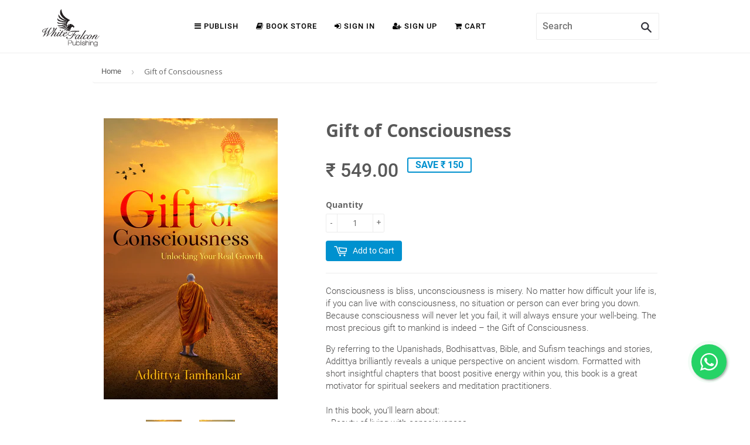

--- FILE ---
content_type: text/html; charset=utf-8
request_url: https://store.whitefalconpublishing.com/en-mu/products/gift-of-consciousness
body_size: 23803
content:
<!doctype html>
<!--[if lt IE 7]><html class="no-js lt-ie9 lt-ie8 lt-ie7" lang="en"> <![endif]-->
<!--[if IE 7]><html class="no-js lt-ie9 lt-ie8" lang="en"> <![endif]-->
<!--[if IE 8]><html class="no-js lt-ie9" lang="en"> <![endif]-->
<!--[if IE 9 ]><html class="ie9 no-js"> <![endif]-->
<!--[if (gt IE 9)|!(IE)]><!--> <html class="no-touch no-js"> <!--<![endif]-->
<head>

  <!-- Basic page needs ================================================== -->
  <meta charset="utf-8">
  <meta http-equiv="X-UA-Compatible" content="IE=edge,chrome=1">

  
  <link rel="shortcut icon" href="//store.whitefalconpublishing.com/cdn/shop/t/6/assets/favicon.png?v=8539620113897181401545369613" type="image/png" />
  

  <!-- Title and description ================================================== -->
  <title>
  Gift of Consciousness &ndash; WFP Store
  </title>

  
  <meta name="description" content="Consciousness is bliss, unconsciousness is misery. No matter how difficult your life is, if you can live with consciousness, no situation or person can ever bring you down. Because consciousness will never let you fail, it will always ensure your well-being. The most precious gift to mankind is indeed – the Gift of Con">
  

  <!-- Product meta ================================================== -->
  
  <meta property="og:type" content="product">
  <meta property="og:title" content="Gift of Consciousness">
  
  <meta property="og:image" content="http://store.whitefalconpublishing.com/cdn/shop/products/Gift-of-Consciousness_Front_grande.jpg?v=1564651113">
  <meta property="og:image:secure_url" content="https://store.whitefalconpublishing.com/cdn/shop/products/Gift-of-Consciousness_Front_grande.jpg?v=1564651113">
  
  <meta property="og:image" content="http://store.whitefalconpublishing.com/cdn/shop/products/Gift-of-Consciousness_Back_grande.jpg?v=1564651118">
  <meta property="og:image:secure_url" content="https://store.whitefalconpublishing.com/cdn/shop/products/Gift-of-Consciousness_Back_grande.jpg?v=1564651118">
  
  <meta property="og:price:amount" content="549.00">
  <meta property="og:price:currency" content="INR">


  <meta property="og:description" content="Consciousness is bliss, unconsciousness is misery. No matter how difficult your life is, if you can live with consciousness, no situation or person can ever bring you down. Because consciousness will never let you fail, it will always ensure your well-being. The most precious gift to mankind is indeed – the Gift of Con">

  <meta property="og:url" content="https://store.whitefalconpublishing.com/en-mu/products/gift-of-consciousness">
  <meta property="og:site_name" content="WFP Store">

  
  
  
  <meta name="twitter:site" content="@">


  <meta name="twitter:card" content="product">
  <meta name="twitter:title" content="Gift of Consciousness">
  <meta name="twitter:description" content="Consciousness is bliss, unconsciousness is misery. No matter how difficult your life is, if you can live with consciousness, no situation or person can ever bring you down. Because consciousness will never let you fail, it will always ensure your well-being. The most precious gift to mankind is indeed – the Gift of Consciousness. By referring to the Upanishads, Bodhisattvas, Bible, and Sufism teachings and stories, Addittya brilliantly reveals a unique perspective on ancient wisdom. Formatted with short insightful chapters that boost positive energy within you, this book is a great motivator for spiritual seekers and meditation practitioners.In this book, you’ll learn about:• Beauty of living with consciousness• Importance of turning inwards• Realizing the true source of happiness• Beauty of being you and believing in yourself• Overcoming personal and professional setbacks“Addittya&#39;s articles are brilliant with great insights on the importance">
  <meta name="twitter:image" content="https://store.whitefalconpublishing.com/cdn/shop/products/Gift-of-Consciousness_Front_medium.jpg?v=1564651113">
  <meta name="twitter:image:width" content="240">
  <meta name="twitter:image:height" content="240">
  <meta name="twitter:label1" content="Price">
  <meta name="twitter:data1" content="&amp;#8377; 549.00">
  
  <meta name="twitter:label2" content="Brand">
  <meta name="twitter:data2" content="White Falcon Publishing">
  



  <!-- Helpers ================================================== -->
  <link rel="canonical" href="https://store.whitefalconpublishing.com/en-mu/products/gift-of-consciousness">
  <meta name="viewport" content="width=device-width,initial-scale=1">

  
  <!-- Ajaxify Cart Plugin ================================================== -->
  <link href="//store.whitefalconpublishing.com/cdn/shop/t/6/assets/ajaxify.scss.css?v=101617718950719963771545369620" rel="stylesheet" type="text/css" media="all" />
  

  <!-- CSS ================================================== -->
  <link href="//store.whitefalconpublishing.com/cdn/shop/t/6/assets/timber.scss.css?v=173781582108229326931767940388" rel="stylesheet" type="text/css" media="all" />
  
  
  
  <link href="//fonts.googleapis.com/css?family=Roboto:400,700" rel="stylesheet" type="text/css" media="all" />


  


  



  <!-- Header hook for plugins ================================================== -->
  <script>window.performance && window.performance.mark && window.performance.mark('shopify.content_for_header.start');</script><meta name="google-site-verification" content="OxApaSQOw5pZRGJxTai8vaPo4viQ365L81GW2esnI3M">
<meta id="shopify-digital-wallet" name="shopify-digital-wallet" content="/5851653/digital_wallets/dialog">
<meta id="in-context-paypal-metadata" data-shop-id="5851653" data-venmo-supported="false" data-environment="production" data-locale="en_US" data-paypal-v4="true" data-currency="INR">
<link rel="alternate" hreflang="x-default" href="https://store.whitefalconpublishing.com/products/gift-of-consciousness">
<link rel="alternate" hreflang="en" href="https://store.whitefalconpublishing.com/products/gift-of-consciousness">
<link rel="alternate" hreflang="en-EG" href="https://store.whitefalconpublishing.com/en-eg/products/gift-of-consciousness">
<link rel="alternate" hreflang="en-GH" href="https://store.whitefalconpublishing.com/en-gh/products/gift-of-consciousness">
<link rel="alternate" hreflang="en-MU" href="https://store.whitefalconpublishing.com/en-mu/products/gift-of-consciousness">
<link rel="alternate" hreflang="en-QA" href="https://store.whitefalconpublishing.com/en-qa/products/gift-of-consciousness">
<link rel="alternate" hreflang="en-AE" href="https://store.whitefalconpublishing.com/en-ae/products/gift-of-consciousness">
<link rel="alternate" type="application/json+oembed" href="https://store.whitefalconpublishing.com/en-mu/products/gift-of-consciousness.oembed">
<script async="async" src="/checkouts/internal/preloads.js?locale=en-MU"></script>
<script id="shopify-features" type="application/json">{"accessToken":"06522ac78c04a0477713fdc2776c50c0","betas":["rich-media-storefront-analytics"],"domain":"store.whitefalconpublishing.com","predictiveSearch":true,"shopId":5851653,"locale":"en"}</script>
<script>var Shopify = Shopify || {};
Shopify.shop = "wfp1.myshopify.com";
Shopify.locale = "en";
Shopify.currency = {"active":"INR","rate":"1.0"};
Shopify.country = "MU";
Shopify.theme = {"name":"New Store Home","id":33265877101,"schema_name":null,"schema_version":null,"theme_store_id":679,"role":"main"};
Shopify.theme.handle = "null";
Shopify.theme.style = {"id":null,"handle":null};
Shopify.cdnHost = "store.whitefalconpublishing.com/cdn";
Shopify.routes = Shopify.routes || {};
Shopify.routes.root = "/en-mu/";</script>
<script type="module">!function(o){(o.Shopify=o.Shopify||{}).modules=!0}(window);</script>
<script>!function(o){function n(){var o=[];function n(){o.push(Array.prototype.slice.apply(arguments))}return n.q=o,n}var t=o.Shopify=o.Shopify||{};t.loadFeatures=n(),t.autoloadFeatures=n()}(window);</script>
<script id="shop-js-analytics" type="application/json">{"pageType":"product"}</script>
<script defer="defer" async type="module" src="//store.whitefalconpublishing.com/cdn/shopifycloud/shop-js/modules/v2/client.init-shop-cart-sync_BT-GjEfc.en.esm.js"></script>
<script defer="defer" async type="module" src="//store.whitefalconpublishing.com/cdn/shopifycloud/shop-js/modules/v2/chunk.common_D58fp_Oc.esm.js"></script>
<script defer="defer" async type="module" src="//store.whitefalconpublishing.com/cdn/shopifycloud/shop-js/modules/v2/chunk.modal_xMitdFEc.esm.js"></script>
<script type="module">
  await import("//store.whitefalconpublishing.com/cdn/shopifycloud/shop-js/modules/v2/client.init-shop-cart-sync_BT-GjEfc.en.esm.js");
await import("//store.whitefalconpublishing.com/cdn/shopifycloud/shop-js/modules/v2/chunk.common_D58fp_Oc.esm.js");
await import("//store.whitefalconpublishing.com/cdn/shopifycloud/shop-js/modules/v2/chunk.modal_xMitdFEc.esm.js");

  window.Shopify.SignInWithShop?.initShopCartSync?.({"fedCMEnabled":true,"windoidEnabled":true});

</script>
<script>(function() {
  var isLoaded = false;
  function asyncLoad() {
    if (isLoaded) return;
    isLoaded = true;
    var urls = ["https:\/\/fblogin.zifyapp.com\/js\/frontend\/scripttag-v1.js?shop=wfp1.myshopify.com","https:\/\/cdn.shopify.com\/s\/files\/1\/0585\/1653\/t\/6\/assets\/rev_5851653.js?v=1714992382\u0026shop=wfp1.myshopify.com"];
    for (var i = 0; i < urls.length; i++) {
      var s = document.createElement('script');
      s.type = 'text/javascript';
      s.async = true;
      s.src = urls[i];
      var x = document.getElementsByTagName('script')[0];
      x.parentNode.insertBefore(s, x);
    }
  };
  if(window.attachEvent) {
    window.attachEvent('onload', asyncLoad);
  } else {
    window.addEventListener('load', asyncLoad, false);
  }
})();</script>
<script id="__st">var __st={"a":5851653,"offset":19800,"reqid":"ec4353c5-2980-4f79-b230-3abceeafb531-1769198122","pageurl":"store.whitefalconpublishing.com\/en-mu\/products\/gift-of-consciousness","u":"0583d9068885","p":"product","rtyp":"product","rid":3962415644781};</script>
<script>window.ShopifyPaypalV4VisibilityTracking = true;</script>
<script id="captcha-bootstrap">!function(){'use strict';const t='contact',e='account',n='new_comment',o=[[t,t],['blogs',n],['comments',n],[t,'customer']],c=[[e,'customer_login'],[e,'guest_login'],[e,'recover_customer_password'],[e,'create_customer']],r=t=>t.map((([t,e])=>`form[action*='/${t}']:not([data-nocaptcha='true']) input[name='form_type'][value='${e}']`)).join(','),a=t=>()=>t?[...document.querySelectorAll(t)].map((t=>t.form)):[];function s(){const t=[...o],e=r(t);return a(e)}const i='password',u='form_key',d=['recaptcha-v3-token','g-recaptcha-response','h-captcha-response',i],f=()=>{try{return window.sessionStorage}catch{return}},m='__shopify_v',_=t=>t.elements[u];function p(t,e,n=!1){try{const o=window.sessionStorage,c=JSON.parse(o.getItem(e)),{data:r}=function(t){const{data:e,action:n}=t;return t[m]||n?{data:e,action:n}:{data:t,action:n}}(c);for(const[e,n]of Object.entries(r))t.elements[e]&&(t.elements[e].value=n);n&&o.removeItem(e)}catch(o){console.error('form repopulation failed',{error:o})}}const l='form_type',E='cptcha';function T(t){t.dataset[E]=!0}const w=window,h=w.document,L='Shopify',v='ce_forms',y='captcha';let A=!1;((t,e)=>{const n=(g='f06e6c50-85a8-45c8-87d0-21a2b65856fe',I='https://cdn.shopify.com/shopifycloud/storefront-forms-hcaptcha/ce_storefront_forms_captcha_hcaptcha.v1.5.2.iife.js',D={infoText:'Protected by hCaptcha',privacyText:'Privacy',termsText:'Terms'},(t,e,n)=>{const o=w[L][v],c=o.bindForm;if(c)return c(t,g,e,D).then(n);var r;o.q.push([[t,g,e,D],n]),r=I,A||(h.body.append(Object.assign(h.createElement('script'),{id:'captcha-provider',async:!0,src:r})),A=!0)});var g,I,D;w[L]=w[L]||{},w[L][v]=w[L][v]||{},w[L][v].q=[],w[L][y]=w[L][y]||{},w[L][y].protect=function(t,e){n(t,void 0,e),T(t)},Object.freeze(w[L][y]),function(t,e,n,w,h,L){const[v,y,A,g]=function(t,e,n){const i=e?o:[],u=t?c:[],d=[...i,...u],f=r(d),m=r(i),_=r(d.filter((([t,e])=>n.includes(e))));return[a(f),a(m),a(_),s()]}(w,h,L),I=t=>{const e=t.target;return e instanceof HTMLFormElement?e:e&&e.form},D=t=>v().includes(t);t.addEventListener('submit',(t=>{const e=I(t);if(!e)return;const n=D(e)&&!e.dataset.hcaptchaBound&&!e.dataset.recaptchaBound,o=_(e),c=g().includes(e)&&(!o||!o.value);(n||c)&&t.preventDefault(),c&&!n&&(function(t){try{if(!f())return;!function(t){const e=f();if(!e)return;const n=_(t);if(!n)return;const o=n.value;o&&e.removeItem(o)}(t);const e=Array.from(Array(32),(()=>Math.random().toString(36)[2])).join('');!function(t,e){_(t)||t.append(Object.assign(document.createElement('input'),{type:'hidden',name:u})),t.elements[u].value=e}(t,e),function(t,e){const n=f();if(!n)return;const o=[...t.querySelectorAll(`input[type='${i}']`)].map((({name:t})=>t)),c=[...d,...o],r={};for(const[a,s]of new FormData(t).entries())c.includes(a)||(r[a]=s);n.setItem(e,JSON.stringify({[m]:1,action:t.action,data:r}))}(t,e)}catch(e){console.error('failed to persist form',e)}}(e),e.submit())}));const S=(t,e)=>{t&&!t.dataset[E]&&(n(t,e.some((e=>e===t))),T(t))};for(const o of['focusin','change'])t.addEventListener(o,(t=>{const e=I(t);D(e)&&S(e,y())}));const B=e.get('form_key'),M=e.get(l),P=B&&M;t.addEventListener('DOMContentLoaded',(()=>{const t=y();if(P)for(const e of t)e.elements[l].value===M&&p(e,B);[...new Set([...A(),...v().filter((t=>'true'===t.dataset.shopifyCaptcha))])].forEach((e=>S(e,t)))}))}(h,new URLSearchParams(w.location.search),n,t,e,['guest_login'])})(!0,!0)}();</script>
<script integrity="sha256-4kQ18oKyAcykRKYeNunJcIwy7WH5gtpwJnB7kiuLZ1E=" data-source-attribution="shopify.loadfeatures" defer="defer" src="//store.whitefalconpublishing.com/cdn/shopifycloud/storefront/assets/storefront/load_feature-a0a9edcb.js" crossorigin="anonymous"></script>
<script data-source-attribution="shopify.dynamic_checkout.dynamic.init">var Shopify=Shopify||{};Shopify.PaymentButton=Shopify.PaymentButton||{isStorefrontPortableWallets:!0,init:function(){window.Shopify.PaymentButton.init=function(){};var t=document.createElement("script");t.src="https://store.whitefalconpublishing.com/cdn/shopifycloud/portable-wallets/latest/portable-wallets.en.js",t.type="module",document.head.appendChild(t)}};
</script>
<script data-source-attribution="shopify.dynamic_checkout.buyer_consent">
  function portableWalletsHideBuyerConsent(e){var t=document.getElementById("shopify-buyer-consent"),n=document.getElementById("shopify-subscription-policy-button");t&&n&&(t.classList.add("hidden"),t.setAttribute("aria-hidden","true"),n.removeEventListener("click",e))}function portableWalletsShowBuyerConsent(e){var t=document.getElementById("shopify-buyer-consent"),n=document.getElementById("shopify-subscription-policy-button");t&&n&&(t.classList.remove("hidden"),t.removeAttribute("aria-hidden"),n.addEventListener("click",e))}window.Shopify?.PaymentButton&&(window.Shopify.PaymentButton.hideBuyerConsent=portableWalletsHideBuyerConsent,window.Shopify.PaymentButton.showBuyerConsent=portableWalletsShowBuyerConsent);
</script>
<script data-source-attribution="shopify.dynamic_checkout.cart.bootstrap">document.addEventListener("DOMContentLoaded",(function(){function t(){return document.querySelector("shopify-accelerated-checkout-cart, shopify-accelerated-checkout")}if(t())Shopify.PaymentButton.init();else{new MutationObserver((function(e,n){t()&&(Shopify.PaymentButton.init(),n.disconnect())})).observe(document.body,{childList:!0,subtree:!0})}}));
</script>

<script>window.performance && window.performance.mark && window.performance.mark('shopify.content_for_header.end');</script>

  

<!--[if lt IE 9]>
<script src="//html5shiv.googlecode.com/svn/trunk/html5.js" type="text/javascript"></script>
<script src="//store.whitefalconpublishing.com/cdn/shop/t/6/assets/respond.min.js?v=52248677837542619231545369616" type="text/javascript"></script>
<link href="//store.whitefalconpublishing.com/cdn/shop/t/6/assets/respond-proxy.html" id="respond-proxy" rel="respond-proxy" />
<link href="//store.whitefalconpublishing.com/search?q=4f5b76f135fa9b38efbfb5f38a1f417b" id="respond-redirect" rel="respond-redirect" />
<script src="//store.whitefalconpublishing.com/search?q=4f5b76f135fa9b38efbfb5f38a1f417b" type="text/javascript"></script>
<![endif]-->


  
  

  <script src="//ajax.googleapis.com/ajax/libs/jquery/1.11.0/jquery.min.js" type="text/javascript"></script>
  <script src="//store.whitefalconpublishing.com/cdn/shop/t/6/assets/modernizr.min.js?v=26620055551102246001545369615" type="text/javascript"></script>

    <!-- animate css -->
        <link rel="stylesheet" href="https://whitefalconpublishing.com/store/css/animate.css">
    <!-- meanmenu css -->
        <link rel="stylesheet" href="https://whitefalconpublishing.com/store/css/meanmenu.min.css">
    <!-- owl.carousel css -->
        <link rel="stylesheet" href="https://whitefalconpublishing.com/store/css/owl.carousel.css">
    <!-- font-awesome css -->
        <link rel="stylesheet" href="https://whitefalconpublishing.com/store/css/font-awesome.min.css">
    <!-- flexslider.css-->
        <link rel="stylesheet" href="https://whitefalconpublishing.com/store/css/flexslider.css">
    <!-- chosen.min.css-->
        <link rel="stylesheet" href="https://whitefalconpublishing.com/store/css/chosen.min.css">
    <!-- style css -->
    
    <!-- style css -->    
    <!-- responsive css -->
        <link rel="stylesheet" href="https://whitefalconpublishing.com/store/css/responsive.css">
    <!-- modernizr css -->
    <script type="text/javascript" src="https://whitefalconpublishing.com/assets/plugins/jquery.min.js"></script>
        <script src="https://whitefalconpublishing.com/store/js/vendor/modernizr-2.8.3.min.js"></script>
    
    
<link href="https://whitefalconpublishing.com/assets/plugins/bootstrap/css/bootstrap.min.css" rel="stylesheet" type="text/css" />
<link href="https://whitefalconpublishing.com/assets/plugins/themify/themify.css" rel="stylesheet" type="text/css" />


<link href="https://whitefalconpublishing.com/assets/plugins/scrollbar/jquery.mCustomScrollbar.css" rel="stylesheet" type="text/css" />
<link href="https://whitefalconpublishing.com/assets/css/animate.css" rel="stylesheet" type="text/css" />
<link href="https://whitefalconpublishing.com/assets/plugins/owl-carousel/assets/owl.carousel.css" rel="stylesheet" type="text/css" />
<link href="https://whitefalconpublishing.com/assets/css/global.css" rel="stylesheet" type="text/css" />
<link href="https://whitefalconpublishing.com/assets/css/theme/dark.css" rel="stylesheet" type="text/css" />
<link href="https://whitefalconpublishing.com/assets/css/combinedfonts.css" rel="stylesheet" type="text/css" />
<link href="https://whitefalconpublishing.com/assets/css/theme/base.css" rel="stylesheet" type="text/css" id="style-color" />
      <link rel="stylesheet" href="https://whitefalconpublishing.com/store/style.css">
 
  
<style type="text/css">
    .carousel-fade-new .carousel-inner .item {
  -webkit-transition: opacity 0.8s;
  -moz-transition: opacity 0.8s;
  transition: opacity 0.8s;
  width: 100%;
              margin: 0px;
              background-color: #ffffff;               
}

.carousel-fade-new .carousel-inner .item,
.carousel-fade-new .carousel-inner .active.left,
.carousel-fade-new .carousel-inner .active.right {
  opacity: 0;
}

.carousel-fade-new .carousel-inner .active,
.carousel-fade-new .carousel-inner .next.left,
.carousel-fade-new .carousel-inner .prev.right {
  opacity: 1;
}

.carousel-fade-new .carousel-inner .next,
.carousel-fade-new .carousel-inner .prev,
.carousel-fade-new .carousel-inner .active.left,
.carousel-fade-new .carousel-inner .active.right {
  left: 0;
  -webkit-transform: translate3d(0, 0, 0);
  -moz-transform: translate3d(0, 0, 0);
  transform: translate3d(0, 0, 0);
}

.carousel-fade-new .carousel-control {
  z-index: 2;
}
 .breadcrumb{
  background-color:#ffffff;
  }
</style>
  
   <style>
    /* Fallback styles */
.book {
  display: inline-block;
  box-shadow: 5px 5px 20px #333;
  margin: 10px;
}

.book img { vertical-align: middle; }
     html{
       background-color: #ffffff;
     }
  </style>
  

  
  
<link href="https://monorail-edge.shopifysvc.com" rel="dns-prefetch">
<script>(function(){if ("sendBeacon" in navigator && "performance" in window) {try {var session_token_from_headers = performance.getEntriesByType('navigation')[0].serverTiming.find(x => x.name == '_s').description;} catch {var session_token_from_headers = undefined;}var session_cookie_matches = document.cookie.match(/_shopify_s=([^;]*)/);var session_token_from_cookie = session_cookie_matches && session_cookie_matches.length === 2 ? session_cookie_matches[1] : "";var session_token = session_token_from_headers || session_token_from_cookie || "";function handle_abandonment_event(e) {var entries = performance.getEntries().filter(function(entry) {return /monorail-edge.shopifysvc.com/.test(entry.name);});if (!window.abandonment_tracked && entries.length === 0) {window.abandonment_tracked = true;var currentMs = Date.now();var navigation_start = performance.timing.navigationStart;var payload = {shop_id: 5851653,url: window.location.href,navigation_start,duration: currentMs - navigation_start,session_token,page_type: "product"};window.navigator.sendBeacon("https://monorail-edge.shopifysvc.com/v1/produce", JSON.stringify({schema_id: "online_store_buyer_site_abandonment/1.1",payload: payload,metadata: {event_created_at_ms: currentMs,event_sent_at_ms: currentMs}}));}}window.addEventListener('pagehide', handle_abandonment_event);}}());</script>
<script id="web-pixels-manager-setup">(function e(e,d,r,n,o){if(void 0===o&&(o={}),!Boolean(null===(a=null===(i=window.Shopify)||void 0===i?void 0:i.analytics)||void 0===a?void 0:a.replayQueue)){var i,a;window.Shopify=window.Shopify||{};var t=window.Shopify;t.analytics=t.analytics||{};var s=t.analytics;s.replayQueue=[],s.publish=function(e,d,r){return s.replayQueue.push([e,d,r]),!0};try{self.performance.mark("wpm:start")}catch(e){}var l=function(){var e={modern:/Edge?\/(1{2}[4-9]|1[2-9]\d|[2-9]\d{2}|\d{4,})\.\d+(\.\d+|)|Firefox\/(1{2}[4-9]|1[2-9]\d|[2-9]\d{2}|\d{4,})\.\d+(\.\d+|)|Chrom(ium|e)\/(9{2}|\d{3,})\.\d+(\.\d+|)|(Maci|X1{2}).+ Version\/(15\.\d+|(1[6-9]|[2-9]\d|\d{3,})\.\d+)([,.]\d+|)( \(\w+\)|)( Mobile\/\w+|) Safari\/|Chrome.+OPR\/(9{2}|\d{3,})\.\d+\.\d+|(CPU[ +]OS|iPhone[ +]OS|CPU[ +]iPhone|CPU IPhone OS|CPU iPad OS)[ +]+(15[._]\d+|(1[6-9]|[2-9]\d|\d{3,})[._]\d+)([._]\d+|)|Android:?[ /-](13[3-9]|1[4-9]\d|[2-9]\d{2}|\d{4,})(\.\d+|)(\.\d+|)|Android.+Firefox\/(13[5-9]|1[4-9]\d|[2-9]\d{2}|\d{4,})\.\d+(\.\d+|)|Android.+Chrom(ium|e)\/(13[3-9]|1[4-9]\d|[2-9]\d{2}|\d{4,})\.\d+(\.\d+|)|SamsungBrowser\/([2-9]\d|\d{3,})\.\d+/,legacy:/Edge?\/(1[6-9]|[2-9]\d|\d{3,})\.\d+(\.\d+|)|Firefox\/(5[4-9]|[6-9]\d|\d{3,})\.\d+(\.\d+|)|Chrom(ium|e)\/(5[1-9]|[6-9]\d|\d{3,})\.\d+(\.\d+|)([\d.]+$|.*Safari\/(?![\d.]+ Edge\/[\d.]+$))|(Maci|X1{2}).+ Version\/(10\.\d+|(1[1-9]|[2-9]\d|\d{3,})\.\d+)([,.]\d+|)( \(\w+\)|)( Mobile\/\w+|) Safari\/|Chrome.+OPR\/(3[89]|[4-9]\d|\d{3,})\.\d+\.\d+|(CPU[ +]OS|iPhone[ +]OS|CPU[ +]iPhone|CPU IPhone OS|CPU iPad OS)[ +]+(10[._]\d+|(1[1-9]|[2-9]\d|\d{3,})[._]\d+)([._]\d+|)|Android:?[ /-](13[3-9]|1[4-9]\d|[2-9]\d{2}|\d{4,})(\.\d+|)(\.\d+|)|Mobile Safari.+OPR\/([89]\d|\d{3,})\.\d+\.\d+|Android.+Firefox\/(13[5-9]|1[4-9]\d|[2-9]\d{2}|\d{4,})\.\d+(\.\d+|)|Android.+Chrom(ium|e)\/(13[3-9]|1[4-9]\d|[2-9]\d{2}|\d{4,})\.\d+(\.\d+|)|Android.+(UC? ?Browser|UCWEB|U3)[ /]?(15\.([5-9]|\d{2,})|(1[6-9]|[2-9]\d|\d{3,})\.\d+)\.\d+|SamsungBrowser\/(5\.\d+|([6-9]|\d{2,})\.\d+)|Android.+MQ{2}Browser\/(14(\.(9|\d{2,})|)|(1[5-9]|[2-9]\d|\d{3,})(\.\d+|))(\.\d+|)|K[Aa][Ii]OS\/(3\.\d+|([4-9]|\d{2,})\.\d+)(\.\d+|)/},d=e.modern,r=e.legacy,n=navigator.userAgent;return n.match(d)?"modern":n.match(r)?"legacy":"unknown"}(),u="modern"===l?"modern":"legacy",c=(null!=n?n:{modern:"",legacy:""})[u],f=function(e){return[e.baseUrl,"/wpm","/b",e.hashVersion,"modern"===e.buildTarget?"m":"l",".js"].join("")}({baseUrl:d,hashVersion:r,buildTarget:u}),m=function(e){var d=e.version,r=e.bundleTarget,n=e.surface,o=e.pageUrl,i=e.monorailEndpoint;return{emit:function(e){var a=e.status,t=e.errorMsg,s=(new Date).getTime(),l=JSON.stringify({metadata:{event_sent_at_ms:s},events:[{schema_id:"web_pixels_manager_load/3.1",payload:{version:d,bundle_target:r,page_url:o,status:a,surface:n,error_msg:t},metadata:{event_created_at_ms:s}}]});if(!i)return console&&console.warn&&console.warn("[Web Pixels Manager] No Monorail endpoint provided, skipping logging."),!1;try{return self.navigator.sendBeacon.bind(self.navigator)(i,l)}catch(e){}var u=new XMLHttpRequest;try{return u.open("POST",i,!0),u.setRequestHeader("Content-Type","text/plain"),u.send(l),!0}catch(e){return console&&console.warn&&console.warn("[Web Pixels Manager] Got an unhandled error while logging to Monorail."),!1}}}}({version:r,bundleTarget:l,surface:e.surface,pageUrl:self.location.href,monorailEndpoint:e.monorailEndpoint});try{o.browserTarget=l,function(e){var d=e.src,r=e.async,n=void 0===r||r,o=e.onload,i=e.onerror,a=e.sri,t=e.scriptDataAttributes,s=void 0===t?{}:t,l=document.createElement("script"),u=document.querySelector("head"),c=document.querySelector("body");if(l.async=n,l.src=d,a&&(l.integrity=a,l.crossOrigin="anonymous"),s)for(var f in s)if(Object.prototype.hasOwnProperty.call(s,f))try{l.dataset[f]=s[f]}catch(e){}if(o&&l.addEventListener("load",o),i&&l.addEventListener("error",i),u)u.appendChild(l);else{if(!c)throw new Error("Did not find a head or body element to append the script");c.appendChild(l)}}({src:f,async:!0,onload:function(){if(!function(){var e,d;return Boolean(null===(d=null===(e=window.Shopify)||void 0===e?void 0:e.analytics)||void 0===d?void 0:d.initialized)}()){var d=window.webPixelsManager.init(e)||void 0;if(d){var r=window.Shopify.analytics;r.replayQueue.forEach((function(e){var r=e[0],n=e[1],o=e[2];d.publishCustomEvent(r,n,o)})),r.replayQueue=[],r.publish=d.publishCustomEvent,r.visitor=d.visitor,r.initialized=!0}}},onerror:function(){return m.emit({status:"failed",errorMsg:"".concat(f," has failed to load")})},sri:function(e){var d=/^sha384-[A-Za-z0-9+/=]+$/;return"string"==typeof e&&d.test(e)}(c)?c:"",scriptDataAttributes:o}),m.emit({status:"loading"})}catch(e){m.emit({status:"failed",errorMsg:(null==e?void 0:e.message)||"Unknown error"})}}})({shopId: 5851653,storefrontBaseUrl: "https://store.whitefalconpublishing.com",extensionsBaseUrl: "https://extensions.shopifycdn.com/cdn/shopifycloud/web-pixels-manager",monorailEndpoint: "https://monorail-edge.shopifysvc.com/unstable/produce_batch",surface: "storefront-renderer",enabledBetaFlags: ["2dca8a86"],webPixelsConfigList: [{"id":"425590954","configuration":"{\"config\":\"{\\\"pixel_id\\\":\\\"GT-T9LVPT5\\\",\\\"target_country\\\":\\\"IN\\\",\\\"gtag_events\\\":[{\\\"type\\\":\\\"purchase\\\",\\\"action_label\\\":\\\"MC-ZVQN8Q1J62\\\"},{\\\"type\\\":\\\"page_view\\\",\\\"action_label\\\":\\\"MC-ZVQN8Q1J62\\\"},{\\\"type\\\":\\\"view_item\\\",\\\"action_label\\\":\\\"MC-ZVQN8Q1J62\\\"}],\\\"enable_monitoring_mode\\\":false}\"}","eventPayloadVersion":"v1","runtimeContext":"OPEN","scriptVersion":"b2a88bafab3e21179ed38636efcd8a93","type":"APP","apiClientId":1780363,"privacyPurposes":[],"dataSharingAdjustments":{"protectedCustomerApprovalScopes":["read_customer_address","read_customer_email","read_customer_name","read_customer_personal_data","read_customer_phone"]}},{"id":"130252970","configuration":"{\"pixel_id\":\"405630787254897\",\"pixel_type\":\"facebook_pixel\",\"metaapp_system_user_token\":\"-\"}","eventPayloadVersion":"v1","runtimeContext":"OPEN","scriptVersion":"ca16bc87fe92b6042fbaa3acc2fbdaa6","type":"APP","apiClientId":2329312,"privacyPurposes":["ANALYTICS","MARKETING","SALE_OF_DATA"],"dataSharingAdjustments":{"protectedCustomerApprovalScopes":["read_customer_address","read_customer_email","read_customer_name","read_customer_personal_data","read_customer_phone"]}},{"id":"80543914","eventPayloadVersion":"v1","runtimeContext":"LAX","scriptVersion":"1","type":"CUSTOM","privacyPurposes":["ANALYTICS"],"name":"Google Analytics tag (migrated)"},{"id":"shopify-app-pixel","configuration":"{}","eventPayloadVersion":"v1","runtimeContext":"STRICT","scriptVersion":"0450","apiClientId":"shopify-pixel","type":"APP","privacyPurposes":["ANALYTICS","MARKETING"]},{"id":"shopify-custom-pixel","eventPayloadVersion":"v1","runtimeContext":"LAX","scriptVersion":"0450","apiClientId":"shopify-pixel","type":"CUSTOM","privacyPurposes":["ANALYTICS","MARKETING"]}],isMerchantRequest: false,initData: {"shop":{"name":"WFP Store","paymentSettings":{"currencyCode":"INR"},"myshopifyDomain":"wfp1.myshopify.com","countryCode":"IN","storefrontUrl":"https:\/\/store.whitefalconpublishing.com\/en-mu"},"customer":null,"cart":null,"checkout":null,"productVariants":[{"price":{"amount":549.0,"currencyCode":"INR"},"product":{"title":"Gift of Consciousness","vendor":"White Falcon Publishing","id":"3962415644781","untranslatedTitle":"Gift of Consciousness","url":"\/en-mu\/products\/gift-of-consciousness","type":"Book, Paperback"},"id":"29570486075501","image":{"src":"\/\/store.whitefalconpublishing.com\/cdn\/shop\/products\/Gift-of-Consciousness_Front.jpg?v=1564651113"},"sku":"","title":"Default Title","untranslatedTitle":"Default Title"}],"purchasingCompany":null},},"https://store.whitefalconpublishing.com/cdn","fcfee988w5aeb613cpc8e4bc33m6693e112",{"modern":"","legacy":""},{"shopId":"5851653","storefrontBaseUrl":"https:\/\/store.whitefalconpublishing.com","extensionBaseUrl":"https:\/\/extensions.shopifycdn.com\/cdn\/shopifycloud\/web-pixels-manager","surface":"storefront-renderer","enabledBetaFlags":"[\"2dca8a86\"]","isMerchantRequest":"false","hashVersion":"fcfee988w5aeb613cpc8e4bc33m6693e112","publish":"custom","events":"[[\"page_viewed\",{}],[\"product_viewed\",{\"productVariant\":{\"price\":{\"amount\":549.0,\"currencyCode\":\"INR\"},\"product\":{\"title\":\"Gift of Consciousness\",\"vendor\":\"White Falcon Publishing\",\"id\":\"3962415644781\",\"untranslatedTitle\":\"Gift of Consciousness\",\"url\":\"\/en-mu\/products\/gift-of-consciousness\",\"type\":\"Book, Paperback\"},\"id\":\"29570486075501\",\"image\":{\"src\":\"\/\/store.whitefalconpublishing.com\/cdn\/shop\/products\/Gift-of-Consciousness_Front.jpg?v=1564651113\"},\"sku\":\"\",\"title\":\"Default Title\",\"untranslatedTitle\":\"Default Title\"}}]]"});</script><script>
  window.ShopifyAnalytics = window.ShopifyAnalytics || {};
  window.ShopifyAnalytics.meta = window.ShopifyAnalytics.meta || {};
  window.ShopifyAnalytics.meta.currency = 'INR';
  var meta = {"product":{"id":3962415644781,"gid":"gid:\/\/shopify\/Product\/3962415644781","vendor":"White Falcon Publishing","type":"Book, Paperback","handle":"gift-of-consciousness","variants":[{"id":29570486075501,"price":54900,"name":"Gift of Consciousness","public_title":null,"sku":""}],"remote":false},"page":{"pageType":"product","resourceType":"product","resourceId":3962415644781,"requestId":"ec4353c5-2980-4f79-b230-3abceeafb531-1769198122"}};
  for (var attr in meta) {
    window.ShopifyAnalytics.meta[attr] = meta[attr];
  }
</script>
<script class="analytics">
  (function () {
    var customDocumentWrite = function(content) {
      var jquery = null;

      if (window.jQuery) {
        jquery = window.jQuery;
      } else if (window.Checkout && window.Checkout.$) {
        jquery = window.Checkout.$;
      }

      if (jquery) {
        jquery('body').append(content);
      }
    };

    var hasLoggedConversion = function(token) {
      if (token) {
        return document.cookie.indexOf('loggedConversion=' + token) !== -1;
      }
      return false;
    }

    var setCookieIfConversion = function(token) {
      if (token) {
        var twoMonthsFromNow = new Date(Date.now());
        twoMonthsFromNow.setMonth(twoMonthsFromNow.getMonth() + 2);

        document.cookie = 'loggedConversion=' + token + '; expires=' + twoMonthsFromNow;
      }
    }

    var trekkie = window.ShopifyAnalytics.lib = window.trekkie = window.trekkie || [];
    if (trekkie.integrations) {
      return;
    }
    trekkie.methods = [
      'identify',
      'page',
      'ready',
      'track',
      'trackForm',
      'trackLink'
    ];
    trekkie.factory = function(method) {
      return function() {
        var args = Array.prototype.slice.call(arguments);
        args.unshift(method);
        trekkie.push(args);
        return trekkie;
      };
    };
    for (var i = 0; i < trekkie.methods.length; i++) {
      var key = trekkie.methods[i];
      trekkie[key] = trekkie.factory(key);
    }
    trekkie.load = function(config) {
      trekkie.config = config || {};
      trekkie.config.initialDocumentCookie = document.cookie;
      var first = document.getElementsByTagName('script')[0];
      var script = document.createElement('script');
      script.type = 'text/javascript';
      script.onerror = function(e) {
        var scriptFallback = document.createElement('script');
        scriptFallback.type = 'text/javascript';
        scriptFallback.onerror = function(error) {
                var Monorail = {
      produce: function produce(monorailDomain, schemaId, payload) {
        var currentMs = new Date().getTime();
        var event = {
          schema_id: schemaId,
          payload: payload,
          metadata: {
            event_created_at_ms: currentMs,
            event_sent_at_ms: currentMs
          }
        };
        return Monorail.sendRequest("https://" + monorailDomain + "/v1/produce", JSON.stringify(event));
      },
      sendRequest: function sendRequest(endpointUrl, payload) {
        // Try the sendBeacon API
        if (window && window.navigator && typeof window.navigator.sendBeacon === 'function' && typeof window.Blob === 'function' && !Monorail.isIos12()) {
          var blobData = new window.Blob([payload], {
            type: 'text/plain'
          });

          if (window.navigator.sendBeacon(endpointUrl, blobData)) {
            return true;
          } // sendBeacon was not successful

        } // XHR beacon

        var xhr = new XMLHttpRequest();

        try {
          xhr.open('POST', endpointUrl);
          xhr.setRequestHeader('Content-Type', 'text/plain');
          xhr.send(payload);
        } catch (e) {
          console.log(e);
        }

        return false;
      },
      isIos12: function isIos12() {
        return window.navigator.userAgent.lastIndexOf('iPhone; CPU iPhone OS 12_') !== -1 || window.navigator.userAgent.lastIndexOf('iPad; CPU OS 12_') !== -1;
      }
    };
    Monorail.produce('monorail-edge.shopifysvc.com',
      'trekkie_storefront_load_errors/1.1',
      {shop_id: 5851653,
      theme_id: 33265877101,
      app_name: "storefront",
      context_url: window.location.href,
      source_url: "//store.whitefalconpublishing.com/cdn/s/trekkie.storefront.8d95595f799fbf7e1d32231b9a28fd43b70c67d3.min.js"});

        };
        scriptFallback.async = true;
        scriptFallback.src = '//store.whitefalconpublishing.com/cdn/s/trekkie.storefront.8d95595f799fbf7e1d32231b9a28fd43b70c67d3.min.js';
        first.parentNode.insertBefore(scriptFallback, first);
      };
      script.async = true;
      script.src = '//store.whitefalconpublishing.com/cdn/s/trekkie.storefront.8d95595f799fbf7e1d32231b9a28fd43b70c67d3.min.js';
      first.parentNode.insertBefore(script, first);
    };
    trekkie.load(
      {"Trekkie":{"appName":"storefront","development":false,"defaultAttributes":{"shopId":5851653,"isMerchantRequest":null,"themeId":33265877101,"themeCityHash":"10897780802732602717","contentLanguage":"en","currency":"INR","eventMetadataId":"db5b5a7d-e451-4d25-b2f7-3fa5e9ea58ff"},"isServerSideCookieWritingEnabled":true,"monorailRegion":"shop_domain","enabledBetaFlags":["65f19447"]},"Session Attribution":{},"S2S":{"facebookCapiEnabled":true,"source":"trekkie-storefront-renderer","apiClientId":580111}}
    );

    var loaded = false;
    trekkie.ready(function() {
      if (loaded) return;
      loaded = true;

      window.ShopifyAnalytics.lib = window.trekkie;

      var originalDocumentWrite = document.write;
      document.write = customDocumentWrite;
      try { window.ShopifyAnalytics.merchantGoogleAnalytics.call(this); } catch(error) {};
      document.write = originalDocumentWrite;

      window.ShopifyAnalytics.lib.page(null,{"pageType":"product","resourceType":"product","resourceId":3962415644781,"requestId":"ec4353c5-2980-4f79-b230-3abceeafb531-1769198122","shopifyEmitted":true});

      var match = window.location.pathname.match(/checkouts\/(.+)\/(thank_you|post_purchase)/)
      var token = match? match[1]: undefined;
      if (!hasLoggedConversion(token)) {
        setCookieIfConversion(token);
        window.ShopifyAnalytics.lib.track("Viewed Product",{"currency":"INR","variantId":29570486075501,"productId":3962415644781,"productGid":"gid:\/\/shopify\/Product\/3962415644781","name":"Gift of Consciousness","price":"549.00","sku":"","brand":"White Falcon Publishing","variant":null,"category":"Book, Paperback","nonInteraction":true,"remote":false},undefined,undefined,{"shopifyEmitted":true});
      window.ShopifyAnalytics.lib.track("monorail:\/\/trekkie_storefront_viewed_product\/1.1",{"currency":"INR","variantId":29570486075501,"productId":3962415644781,"productGid":"gid:\/\/shopify\/Product\/3962415644781","name":"Gift of Consciousness","price":"549.00","sku":"","brand":"White Falcon Publishing","variant":null,"category":"Book, Paperback","nonInteraction":true,"remote":false,"referer":"https:\/\/store.whitefalconpublishing.com\/en-mu\/products\/gift-of-consciousness"});
      }
    });


        var eventsListenerScript = document.createElement('script');
        eventsListenerScript.async = true;
        eventsListenerScript.src = "//store.whitefalconpublishing.com/cdn/shopifycloud/storefront/assets/shop_events_listener-3da45d37.js";
        document.getElementsByTagName('head')[0].appendChild(eventsListenerScript);

})();</script>
  <script>
  if (!window.ga || (window.ga && typeof window.ga !== 'function')) {
    window.ga = function ga() {
      (window.ga.q = window.ga.q || []).push(arguments);
      if (window.Shopify && window.Shopify.analytics && typeof window.Shopify.analytics.publish === 'function') {
        window.Shopify.analytics.publish("ga_stub_called", {}, {sendTo: "google_osp_migration"});
      }
      console.error("Shopify's Google Analytics stub called with:", Array.from(arguments), "\nSee https://help.shopify.com/manual/promoting-marketing/pixels/pixel-migration#google for more information.");
    };
    if (window.Shopify && window.Shopify.analytics && typeof window.Shopify.analytics.publish === 'function') {
      window.Shopify.analytics.publish("ga_stub_initialized", {}, {sendTo: "google_osp_migration"});
    }
  }
</script>
<script
  defer
  src="https://store.whitefalconpublishing.com/cdn/shopifycloud/perf-kit/shopify-perf-kit-3.0.4.min.js"
  data-application="storefront-renderer"
  data-shop-id="5851653"
  data-render-region="gcp-us-central1"
  data-page-type="product"
  data-theme-instance-id="33265877101"
  data-theme-name=""
  data-theme-version=""
  data-monorail-region="shop_domain"
  data-resource-timing-sampling-rate="10"
  data-shs="true"
  data-shs-beacon="true"
  data-shs-export-with-fetch="true"
  data-shs-logs-sample-rate="1"
  data-shs-beacon-endpoint="https://store.whitefalconpublishing.com/api/collect"
></script>
</head>



<body id="gift-of-consciousness" class="template-product">
<!--<div class="animsition"> -->
  
      <!--========== HEADER ==========-->
     <!--========== HEADER FIXED ==========-->
    <div id="headermenu" style="display:none;">
  <header class="header-transparent header-transparent-bb header-sticky">    
        <!-- Navbar -->
        <nav class="navbar mega-menu" role="navigation">
            <div class="container">
                <!-- Brand and toggle get grouped for better mobile display -->
                <div class="menu-container">
                    <button type="button" class="navbar-toggle" data-toggle="collapse" data-target=".nav-collapse">
                        <span class="sr-only">Toggle navigation</span>
                        <span class="toggle-icon"></span>
                    </button>

                    

                    <!-- Logo -->
                    <div class="navbar-logo" >
                        <a class="navbar-logo-wrap" href="https://whitefalconpublishing.com/index.html">
                            <img  class="navbar-logo-img navbar-logo-img-white" class="navbar-logo-img" src="https://whitefalconpublish.github.io/assets/img/logo-black.png" alt="White Falcon Publishing">
                            <img class="navbar-logo-img navbar-logo-img-dark" src="https://whitefalconpublish.github.io/assets/img/logo-black.png" alt="WFP">
                        </a>
                    </div>
                    <!-- End Logo -->
                </div>

                <!-- Collect the nav links, forms, and other content for toggling -->
                <div class="collapse navbar-collapse nav-collapse">
                    <div class="menu-container">
                        <ul class="nav navbar-nav">
                            <!-- Home -->                            
                          
                          <li class="nav-item dropdown">
<a class="nav-item-child dropdown-toggle radius-3" style="color:#000" href="javascript:void(0);" data-toggle="dropdown">
<i class="fa fa-bars" aria-hidden="true"></i> Publish
</a>
<ul class="dropdown-menu">
<li class="dropdown-menu-item"><a class="dropdown-menu-item-child" href="https://whitefalconpublishing.com/index.html">Home</a></li>
<li class="dropdown-menu-item"><a class="dropdown-menu-item-child" href="https://whitefalconpublishing.com/plans.html">Plans</a></li>
<li class="dropdown-menu-item"><a class="dropdown-menu-item-child" href="https://whitefalconpublishing.com/services.html">Services</a></li>
<li class="dropdown-menu-item"><a class="dropdown-menu-item-child" href="https://whitefalconpublishing.com/distribution.html">Distribution</a></li>
<li class="dropdown-menu-item"><a class="dropdown-menu-item-child" href="https://whitefalconpublishing.com/royaltycalculator.html">Royalty Calculator</a></li> 
<li class="dropdown-menu-item"><a class="dropdown-menu-item-child" href="https://whitefalconpublishing.com/portfolio.html">Our Portfolio</a></li>
<li class="dropdown-menu-item"><a class="dropdown-menu-item-child" href="https://whitefalconpublishing.com/process.html">Publishing Process</a></li>
<li class="dropdown-menu-item"><a class="dropdown-menu-item-child" href="https://whitefalconpublishing.com/faq.html">FAQ</a></li>
<li class="dropdown-menu-item"><a class="dropdown-menu-item-child" href="http://platform.whitefalconpublishing.com/">Platform</a></li>
<li class="dropdown-menu-item"><a class="dropdown-menu-item-child" href="http://booksfundr.whitefalconpublishing.com/">BooksFundr</a></li>
<li class="dropdown-menu-item"><a class="dropdown-menu-item-child" href="http://scholargram.com/">ScholarGram</a></li>
<li class="dropdown-menu-item"><a class="dropdown-menu-item-child" href="https://whitefalconpublishing.com/blog/index.html">Blog</a></li>
<li class="dropdown-menu-item"><a class="dropdown-menu-item-child" href="https://whitefalconpublishing.com/contact.html">contact</a></li> 
</ul>
</li>
                 
                             

                             <li class="nav-item dropdown">                               
                                <a class="nav-item-child radius-3" style="color:#000" href="https://store.whitefalconpublishing.com">
                                  <i class="fa fa-book" aria-hidden="true"></i>
                                    Book Store
                                </a>
                            </li>
                                                        


                            
                  
                  
                  <li class="nav-item dropdown">
                                <a class="nav-item-child radius-3" style="color:#000" href="/account/login">
                                  <i class="fa fa-sign-in" aria-hidden="true"></i>
                                     Sign in
                                </a>
                            </li>
                  
                  <li class="nav-item dropdown">
                                <a class="nav-item-child radius-3" style="color:#000" href="/account/register">
                                  <i class="fa fa-user-plus" aria-hidden="true"></i>
                                     Sign up
                                </a>
                            </li>
                  
            
                   
                  
                                  
                  
                  
                  
                   <li class="nav-item dropdown">
                                <a class="nav-item-child radius-3" style="color:#000" href="/cart">
                                  <i class="fa fa-shopping-cart" aria-hidden="true"></i>
                                    Cart <span class="cart-count cart-badge--desktop hidden-count">0</span>
                                </a>
                            </li>
                  
                  
                  <li class="nav-item dropdown" style="width:350px;">
                  <form action="/search" method="get" class="radius-3 search-bar" style="padding: 22px 0px 0px 0; width:100%" role="search">
  <input type="hidden" name="type" value="product">

  <input type="search" name="q" value="" placeholder="Search" aria-label="Search all products...">
  <button type="submit" class="search-bar--submit icon-fallback-text">
    <span class="icon icon-search" aria-hidden="true"></span>
    <span class="fallback-text">Search</span>
  </button>
</form>
                    </li>
                  
                            <!-- 
                            End Home -->

                            
                        </ul>
                
                    </div>
           
                </div>
    
                <!-- End Navbar Collapse -->
            </div>
       <hr style="margin: 0 0 0 0; padding: 0 0 0 0; width:100%">
            <!--// End Container-->
        </nav>
        <!-- Navbar -->

    </header>

 
    <!--========== END HEADER FIXED ==========-->
      <!--========== END HEADER ==========-->
      </div>
  
  



  

<!--<div class="animsition">-->
  <main class="wrapper main-content" role="main" id="maincontainer" style="display:none;"><!-- Remove class wrapper to make it full width -->

    <!--<div class="wrapper">-->




<nav class="breadcrumb" role="navigation" aria-label="breadcrumbs">
  <a href="/" title="Back to the frontpage">Home</a>

  

    
    <span class="divider" aria-hidden="true">&rsaquo;</span>
    <span class="breadcrumb--truncate">Gift of Consciousness</span>

  
</nav>



<div class="grid" itemscope itemtype="http://schema.org/Product">
  <meta itemprop="url" content="https://store.whitefalconpublishing.com/en-mu/products/gift-of-consciousness">
  <meta itemprop="image" content="//store.whitefalconpublishing.com/cdn/shop/products/Gift-of-Consciousness_Front_grande.jpg?v=1564651113">

  <div class="grid-item large--two-fifths">
    <div class="grid">
      <div class="grid-item large--eleven-twelfths text-center">
        <div class="product-photo-container" id="productPhoto">
          
          <img id="productPhotoImg" src="//store.whitefalconpublishing.com/cdn/shop/products/Gift-of-Consciousness_Front_large.jpg?v=1564651113" alt="Gift of Consciousness"  data-zoom="//store.whitefalconpublishing.com/cdn/shop/products/Gift-of-Consciousness_Front_1024x1024.jpg?v=1564651113">
        </div>
        
        
          <ul class="product-photo-thumbs grid-uniform" id="productThumbs">
            <li class="grid-item medium-down--one-quarter large--one-quarter"></li>
            
              <li class="grid-item medium-down--one-quarter large--one-quarter">
                <a href="//store.whitefalconpublishing.com/cdn/shop/products/Gift-of-Consciousness_Front_large.jpg?v=1564651113" class="product-photo-thumb">
                 
                  <img src="//store.whitefalconpublishing.com/cdn/shop/products/Gift-of-Consciousness_Front_compact.jpg?v=1564651113" alt="Gift of Consciousness">
                 
                </a>
              </li>
            
              <li class="grid-item medium-down--one-quarter large--one-quarter">
                <a href="//store.whitefalconpublishing.com/cdn/shop/products/Gift-of-Consciousness_Back_large.jpg?v=1564651118" class="product-photo-thumb">
                 
                  <img src="//store.whitefalconpublishing.com/cdn/shop/products/Gift-of-Consciousness_Back_compact.jpg?v=1564651118" alt="Gift of Consciousness">
                 
                </a>
              </li>
            

          </ul>
          
        

      </div>
    </div>

  </div>

  <div class="grid-item large--three-fifths">

    <h2 itemprop="name">Gift of Consciousness</h2>

    <div itemprop="offers" itemscope itemtype="http://schema.org/Offer">

      

      <meta itemprop="priceCurrency" content="INR">
      <meta itemprop="price" content="&#8377; 549.00">

      

      <ul class="inline-list product-meta">
        <li>
          <span id="productPrice" class="h1">
            







<small>&#8377; 549.00</small>
          </span>
        </li>
        
        <li>
          <span id="comparePrice" class="sale-tag large">
            
            
            






Save &#8377; 150<sup>00</sup>



          </span>
        </li>
        
        
          <li class="product-meta--review">
            <span class="shopify-product-reviews-badge" data-id="3962415644781"></span>
          </li>
        
      </ul>

      <hr id="variantBreak" class="hr--clear hr--small">

      <link itemprop="availability" href="http://schema.org/InStock">

      <form action="/cart/add" method="post" enctype="multipart/form-data" id="addToCartForm">
        <select name="id" id="productSelect" class="product-variants">
          
            

              <option  selected="selected"  value="29570486075501">Default Title - &#8377; 549.00</option>

            
          
        </select>

        
          <label for="quantity" class="quantity-selector">Quantity</label>
          <input type="number" id="quantity" name="quantity" value="1" min="1" class="quantity-selector">
        

        <button type="submit" name="add" id="addToCart" class="btn">
          <span class="icon icon-cart"></span>
          <span id="addToCartText">Add to Cart</span>
        </button>
        
      </form>

      <hr>

    </div>

    <div class="product-description rte" itemprop="description">
      <p>Consciousness is bliss, unconsciousness is misery. No matter how difficult your life is, if you can live with consciousness, no situation or person can ever bring you down. Because consciousness will never let you fail, it will always ensure your well-being. The most precious gift to mankind is indeed – the Gift of Consciousness.</p>
<p>By referring to the Upanishads, Bodhisattvas, Bible, and Sufism teachings and stories, Addittya brilliantly reveals a unique perspective on ancient wisdom. Formatted with short insightful chapters that boost positive energy within you, this book is a great motivator for spiritual seekers and meditation practitioners.<br><br>In this book, you’ll learn about:<br>• Beauty of living with consciousness<br>• Importance of turning inwards<br>• Realizing the true source of happiness<br>• Beauty of being you and believing in yourself<br>• Overcoming personal and professional setbacks<br><br>“Addittya's articles are brilliant with great insights on the importance of consciousness / gratitude. Wonderful and profound! Awesome. Love is the foundation of everything on earth.” – Kartic Vaidyanathan, Director, Cognizant<br><br>“All your writings are powerful Addittya. Thank you for what you do! You truly have a Beautiful gift and I'm so blessed to cross your path.” – Stephen Orth, Marketing Head, EcoOasis Eco Development<br><br>About the Author: Addittya Tamhankar is an internationally acclaimed author, IIM alumnus and vedic astrologer. Based in Pune, he is a spiritual life coach and a visionary motivator. Addittya believes that with deep spiritual practice and meditation the solutions to all our miseries can be found. The solution to our problems is within us - all we need is to ‘dive’ within, turn inwards and explore our true self.</p>
<p>From the last 16 years, Addittya has been consulting and coaching people across the globe. By profession, he is an experienced IT documentation consultant. With over thousands of followers on LinkedIn and Quora, Addittya with his deep spiritual insights continues to motivate people across the globe. His focus is always on 'meditation' - for he believes that it is only meditation that can transform you into a new man. He lives with a strong belief that:<br>“To find the true meaning and purpose of life - the only way is by turning inwards.”</p>
<ul>
<li>
<b>Paperback:</b><span> 292 </span>pages</li>
<li>
<b>Publisher:</b><span> </span>White Falcon Publishing ; 1 edition (2019)</li>
<li>
<b>Author:</b><span> Addittya Tamhankar</span>
</li>
<li>
<b>ISBN-13:</b><span> 9789389085754</span>
</li>
<li>
<b>Product Dimensions: </b><span> 5 x 8 Inch</span>
</li>
</ul>
<p><strong>Indian Edition available on:</strong></p>
<p><a href="https://www.amazon.in/dp/9389085756" rel="noopener noreferrer" target="_blank"><img src="http://www.self-publish.in/images/channels/azin.png"></a><span>  </span><a href="https://www.flipkart.com/gift-of-consciousness/p/itmc56667a1823cc?pid=9789389085754" rel="noopener noreferrer" target="_blank"><img src="http://www.self-publish.in/images/channels/flipkart.jpg"></a><span> </span></p>
    </div>

    
      



<div class="social-sharing is-default" data-permalink="https://store.whitefalconpublishing.com/en-mu/products/gift-of-consciousness">

  
    <a target="_blank" href="//www.facebook.com/sharer.php?u=https://store.whitefalconpublishing.com/en-mu/products/gift-of-consciousness" class="share-facebook">
      <span class="icon icon-facebook"></span>
      <span class="share-title">Share</span>
      
        <span class="share-count">0</span>
      
    </a>
  

  
    <a target="_blank" href="//twitter.com/share?url=https://store.whitefalconpublishing.com/en-mu/products/gift-of-consciousness&amp;text=Gift%20of%20Consciousness" class="share-twitter">
      <span class="icon icon-twitter"></span>
      <span class="share-title">Tweet</span>
      
        <span class="share-count">0</span>
      
    </a>
  

  

    
      <a target="_blank" href="//pinterest.com/pin/create/button/?url=https://store.whitefalconpublishing.com/en-mu/products/gift-of-consciousness&amp;media=http://store.whitefalconpublishing.com/cdn/shop/products/Gift-of-Consciousness_Front_1024x1024.jpg?v=1564651113&amp;description=Gift%20of%20Consciousness" class="share-pinterest">
        <span class="icon icon-pinterest"></span>
        <span class="share-title">Pin it</span>
        
          <span class="share-count">0</span>
        
      </a>
    

    

  

  

</div>

    

  </div>
</div>


  
  





  <hr>
  <span class="h1">We Also Recommend</span>
  <div class="grid-uniform">
    
    
    
      
        
          













<div class="grid-item large--one-fifth medium--one-third small--one-half">

  <a href="/en-mu/collections/featured-books/products/guru-teg-bahadur-sarishti-de-chadar-paintings-by-artist-trilok-singh" class="product-grid-item">
    <div class="product-grid-image">
      <div class="product-grid-image--centered">
        
        <div class="books">
  <div class="book">
        <img src="//store.whitefalconpublishing.com/cdn/shop/files/Guru-Teg-Bahadur_Cover_F_-HB_85b64b9f-064c-4dca-b5cd-4d5dda5b296e_large.jpg?v=1758625809" class="productimagecategory" alt="Guru Teg Bahadur Sarishti-De-Chadar - Paintings by Artist Trilok Singh">
      </div>
          </div>
        </div>
    </div>

    
    
     
    <p style="overflow: hidden;  display: -webkit-box;  -webkit-line-clamp: 2;  -webkit-box-orient: vertical;">Guru Teg Bahadur Sarishti-De-Chadar - Paintings by Artist Trilok Singh</p>
    
    
    
    
    <div class="product-item--price">
      <span class="h1 medium--left">
        







<small>&#8377; 1,199.00</small>
      </span>

      
    </div>

    
      <span class="shopify-product-reviews-badge" data-id="8246135619754"></span>
    
  </a>

</div>

        
      
    
      
        
          













<div class="grid-item large--one-fifth medium--one-third small--one-half">

  <a href="/en-mu/collections/featured-books/products/life-and-teachings-of-guru-nanak-paintings-by-artist-trilok-singh" class="product-grid-item">
    <div class="product-grid-image">
      <div class="product-grid-image--centered">
        
        <div class="books">
  <div class="book">
        <img src="//store.whitefalconpublishing.com/cdn/shop/files/GuruNanak_CoverHB_F_large.jpg?v=1699516299" class="productimagecategory" alt="Life and Teachings of Guru Nanak - Paintings by Artist Trilok Singh">
      </div>
          </div>
        </div>
    </div>

    
    
     
    <p style="overflow: hidden;  display: -webkit-box;  -webkit-line-clamp: 2;  -webkit-box-orient: vertical;">Life and Teachings of Guru Nanak - Paintings by Artist Trilok Singh</p>
    
    
    
    
    <div class="product-item--price">
      <span class="h1 medium--left">
        







<small>&#8377; 1,500.00</small>
      </span>

      
    </div>

    
      <span class="shopify-product-reviews-badge" data-id="7892444807338"></span>
    
  </a>

</div>

        
      
    
      
        
          













<div class="grid-item large--one-fifth medium--one-third small--one-half">

  <a href="/en-mu/collections/featured-books/products/sri-harmandar-sahib-architecture-engineering-aesthetics-golden-temple-amritsar" class="product-grid-item">
    <div class="product-grid-image">
      <div class="product-grid-image--centered">
        
        <div class="books">
  <div class="book">
        <img src="//store.whitefalconpublishing.com/cdn/shop/products/Golden-Temple_Cover_Front_large.jpg?v=1640254606" class="productimagecategory" alt="Sri Harmandar Sahib - Architecture • Engineering • Aesthetics (Golden Temple, Amritsar)">
      </div>
          </div>
        </div>
    </div>

    
    
     
    <p style="overflow: hidden;  display: -webkit-box;  -webkit-line-clamp: 2;  -webkit-box-orient: vertical;">Sri Harmandar Sahib - Architecture • Engineering • Aesthetics (Golden Temple, Amritsar)</p>
    
    
    
    
    <div class="product-item--price">
      <span class="h1 medium--left">
        







<small>&#8377; 1,990.00</small>
      </span>

      
    </div>

    
      <span class="shopify-product-reviews-badge" data-id="7103560515754"></span>
    
  </a>

</div>

        
      
    
      
        
          













<div class="grid-item large--one-fifth medium--one-third small--one-half">

  <a href="/en-mu/collections/featured-books/products/raja-ravi-varma-an-everlasting-imprint-a-divine-omnipresence-volume-3" class="product-grid-item">
    <div class="product-grid-image">
      <div class="product-grid-image--centered">
        
        <div class="books">
  <div class="book">
        <img src="//store.whitefalconpublishing.com/cdn/shop/files/Divine_Dust-Jacket_Front_large.jpg?v=1707890255" class="productimagecategory" alt="Raja Ravi Varma: An Everlasting Imprint - A Divine Omnipresence - Volume 3">
      </div>
          </div>
        </div>
    </div>

    
    
     
    <p style="overflow: hidden;  display: -webkit-box;  -webkit-line-clamp: 2;  -webkit-box-orient: vertical;">Raja Ravi Varma: An Everlasting Imprint - A Divine Omnipresence - Volume 3</p>
    
    
    
    
    <div class="product-item--price">
      <span class="h1 medium--left">
        







<small>&#8377; 4,500.00</small>
      </span>

      
    </div>

    
      <span class="shopify-product-reviews-badge" data-id="7931130708138"></span>
    
  </a>

</div>

        
      
    
      
        
          













<div class="grid-item large--one-fifth medium--one-third small--one-half">

  <a href="/en-mu/collections/featured-books/products/shri-guru-granth-sahib-the-awakener" class="product-grid-item">
    <div class="product-grid-image">
      <div class="product-grid-image--centered">
        
        <div class="books">
  <div class="book">
        <img src="//store.whitefalconpublishing.com/cdn/shop/products/Guru-Granth_Cover_Front_large.jpg?v=1628577547" class="productimagecategory" alt="Shri Guru Granth Sahib – The Awakener">
      </div>
          </div>
        </div>
    </div>

    
    
     
    <p style="overflow: hidden;  display: -webkit-box;  -webkit-line-clamp: 2;  -webkit-box-orient: vertical;">Shri Guru Granth Sahib – The Awakener</p>
    
    
    
    
    <div class="product-item--price">
      <span class="h1 medium--left">
        







<small>&#8377; 749.00</small>
      </span>

      
    </div>

    
      <span class="shopify-product-reviews-badge" data-id="6897445011626"></span>
    
  </a>

</div>

        
      
    
      
        
      
    
  </div>





  <hr>
  <div id="shopify-product-reviews" data-id="3962415644781"></div>


<script src="//store.whitefalconpublishing.com/cdn/shopifycloud/storefront/assets/themes_support/option_selection-b017cd28.js" type="text/javascript"></script>
<script>

  // Pre-loading product images, to avoid a lag when a thumbnail is clicked, or
  // when a variant is selected that has a variant image.
  Shopify.Image.preload(["\/\/store.whitefalconpublishing.com\/cdn\/shop\/products\/Gift-of-Consciousness_Front.jpg?v=1564651113","\/\/store.whitefalconpublishing.com\/cdn\/shop\/products\/Gift-of-Consciousness_Back.jpg?v=1564651118"], 'large');

  var selectCallback = function(variant, selector) {

    var $addToCart = $('#addToCart'),
        $productPrice = $('#productPrice'),
        $comparePrice = $('#comparePrice'),
        $variantQuantity = $('#variantQuantity'),
        $quantityElements = $('.quantity-selector, label + .js-qty'),
        $addToCartText = $('#addToCartText'),
        $featuredImage = $('#productPhotoImg');

    if (variant) {
      // Update variant image, if one is set
      // Call timber.switchImage function in shop.js
      if (variant.featured_image) {
        var newImg = variant.featured_image,
            el = $featuredImage[0];
        $(function() {
          Shopify.Image.switchImage(newImg, el, timber.switchImage);
        });
      }

      // Select a valid variant if available
      if (variant.available) {
        // We have a valid product variant, so enable the submit button
        $addToCart.removeClass('disabled').prop('disabled', false);
        $addToCartText.html("Add to Cart");

        // Show how many items are left, if below 10
        


        $quantityElements.show();
      } else {
        // Variant is sold out, disable the submit button
        $addToCart.addClass('disabled').prop('disabled', true);
        $addToCartText.html("Sold Out");
        $variantQuantity.removeClass('is-visible');
        $quantityElements.hide();
      }

      // Regardless of stock, update the product price
      var customPriceFormat = timber.formatMoney( Shopify.formatMoney(variant.price, "&#8377; {{amount}}") );
      $productPrice.html(customPriceFormat);

      // Also update and show the product's compare price if necessary
      if ( variant.compare_at_price > variant.price ) {
        var priceSaving = timber.formatSaleTag( Shopify.formatMoney(variant.compare_at_price - variant.price, "&#8377; {{amount}}") );
        
        $comparePrice.html("Save [$]".replace('[$]', priceSaving)).show();
      } else {
        $comparePrice.hide();
      }

    } else {
      // The variant doesn't exist, disable submit button.
      // This may be an error or notice that a specific variant is not available.
      $addToCart.addClass('disabled').prop('disabled', true);
      $addToCartText.html("Unavailable");
      $variantQuantity.removeClass('is-visible');
      $quantityElements.hide();
    }
  };

  jQuery(function($) {
    new Shopify.OptionSelectors('productSelect', {
      product: {"id":3962415644781,"title":"Gift of Consciousness","handle":"gift-of-consciousness","description":"\u003cp\u003eConsciousness is bliss, unconsciousness is misery. No matter how difficult your life is, if you can live with consciousness, no situation or person can ever bring you down. Because consciousness will never let you fail, it will always ensure your well-being. The most precious gift to mankind is indeed – the Gift of Consciousness.\u003c\/p\u003e\n\u003cp\u003eBy referring to the Upanishads, Bodhisattvas, Bible, and Sufism teachings and stories, Addittya brilliantly reveals a unique perspective on ancient wisdom. Formatted with short insightful chapters that boost positive energy within you, this book is a great motivator for spiritual seekers and meditation practitioners.\u003cbr\u003e\u003cbr\u003eIn this book, you’ll learn about:\u003cbr\u003e• Beauty of living with consciousness\u003cbr\u003e• Importance of turning inwards\u003cbr\u003e• Realizing the true source of happiness\u003cbr\u003e• Beauty of being you and believing in yourself\u003cbr\u003e• Overcoming personal and professional setbacks\u003cbr\u003e\u003cbr\u003e“Addittya's articles are brilliant with great insights on the importance of consciousness \/ gratitude. Wonderful and profound! Awesome. Love is the foundation of everything on earth.” – Kartic Vaidyanathan, Director, Cognizant\u003cbr\u003e\u003cbr\u003e“All your writings are powerful Addittya. Thank you for what you do! You truly have a Beautiful gift and I'm so blessed to cross your path.” – Stephen Orth, Marketing Head, EcoOasis Eco Development\u003cbr\u003e\u003cbr\u003eAbout the Author: Addittya Tamhankar is an internationally acclaimed author, IIM alumnus and vedic astrologer. Based in Pune, he is a spiritual life coach and a visionary motivator. Addittya believes that with deep spiritual practice and meditation the solutions to all our miseries can be found. The solution to our problems is within us - all we need is to ‘dive’ within, turn inwards and explore our true self.\u003c\/p\u003e\n\u003cp\u003eFrom the last 16 years, Addittya has been consulting and coaching people across the globe. By profession, he is an experienced IT documentation consultant. With over thousands of followers on LinkedIn and Quora, Addittya with his deep spiritual insights continues to motivate people across the globe. His focus is always on 'meditation' - for he believes that it is only meditation that can transform you into a new man. He lives with a strong belief that:\u003cbr\u003e“To find the true meaning and purpose of life - the only way is by turning inwards.”\u003c\/p\u003e\n\u003cul\u003e\n\u003cli\u003e\n\u003cb\u003ePaperback:\u003c\/b\u003e\u003cspan\u003e 292 \u003c\/span\u003epages\u003c\/li\u003e\n\u003cli\u003e\n\u003cb\u003ePublisher:\u003c\/b\u003e\u003cspan\u003e \u003c\/span\u003eWhite Falcon Publishing ; 1 edition (2019)\u003c\/li\u003e\n\u003cli\u003e\n\u003cb\u003eAuthor:\u003c\/b\u003e\u003cspan\u003e Addittya Tamhankar\u003c\/span\u003e\n\u003c\/li\u003e\n\u003cli\u003e\n\u003cb\u003eISBN-13:\u003c\/b\u003e\u003cspan\u003e 9789389085754\u003c\/span\u003e\n\u003c\/li\u003e\n\u003cli\u003e\n\u003cb\u003eProduct Dimensions: \u003c\/b\u003e\u003cspan\u003e 5 x 8 Inch\u003c\/span\u003e\n\u003c\/li\u003e\n\u003c\/ul\u003e\n\u003cp\u003e\u003cstrong\u003eIndian Edition available on:\u003c\/strong\u003e\u003c\/p\u003e\n\u003cp\u003e\u003ca href=\"https:\/\/www.amazon.in\/dp\/9389085756\" rel=\"noopener noreferrer\" target=\"_blank\"\u003e\u003cimg src=\"http:\/\/www.self-publish.in\/images\/channels\/azin.png\"\u003e\u003c\/a\u003e\u003cspan\u003e  \u003c\/span\u003e\u003ca href=\"https:\/\/www.flipkart.com\/gift-of-consciousness\/p\/itmc56667a1823cc?pid=9789389085754\" rel=\"noopener noreferrer\" target=\"_blank\"\u003e\u003cimg src=\"http:\/\/www.self-publish.in\/images\/channels\/flipkart.jpg\"\u003e\u003c\/a\u003e\u003cspan\u003e \u003c\/span\u003e\u003c\/p\u003e","published_at":"2019-08-05T11:10:02+05:30","created_at":"2019-08-01T14:48:26+05:30","vendor":"White Falcon Publishing","type":"Book, Paperback","tags":["365 motivational quotes book","best motivation books in english","best spiritual books of all time","book of quotes on wisdom in english","books during pregnancy spiritual","books for success and motivation","books in 2019 motivation","books on consciousness","books on spiritual journey","books on spirituality and meditation","books positive thinking book","books related to buddha","books under 400 rupees best seller","buddha books in english","buddha inspirational quotes book","buddha philosophy books","buddha quotes books","Category_Literature \u0026 Fiction","cosmic consciousness book","daily quotes book","dalai lama quote book","famous quotes book","gautama buddha quotes book","good books motivation","great quotes books","jesus books in english","krishna consciousness books","love quotes book","meditation books in english","motivation books in english","motivation books in english best seller","motivation quotes book","new spiritual books","non fiction motivation books","osho quotes book","personal development","positive quotes book","quotes book by famous personalities","quotes books in english","self awareness book","self help books 2019","self help books english","self help books english bestsellers","self motivation books","spiritual and motivational books","spiritual awakening books","spiritual book living buddha living christ","spiritual books","spiritual books for pregnant women","spiritual books in english","spiritual books in english best seller","spiritual story books","the daily book of positive quotes","very good spiritual books"],"price":54900,"price_min":54900,"price_max":54900,"available":true,"price_varies":false,"compare_at_price":69900,"compare_at_price_min":69900,"compare_at_price_max":69900,"compare_at_price_varies":false,"variants":[{"id":29570486075501,"title":"Default Title","option1":"Default Title","option2":null,"option3":null,"sku":"","requires_shipping":true,"taxable":false,"featured_image":null,"available":true,"name":"Gift of Consciousness","public_title":null,"options":["Default Title"],"price":54900,"weight":300,"compare_at_price":69900,"inventory_quantity":49,"inventory_management":"shopify","inventory_policy":"deny","barcode":"9789389085754","requires_selling_plan":false,"selling_plan_allocations":[]}],"images":["\/\/store.whitefalconpublishing.com\/cdn\/shop\/products\/Gift-of-Consciousness_Front.jpg?v=1564651113","\/\/store.whitefalconpublishing.com\/cdn\/shop\/products\/Gift-of-Consciousness_Back.jpg?v=1564651118"],"featured_image":"\/\/store.whitefalconpublishing.com\/cdn\/shop\/products\/Gift-of-Consciousness_Front.jpg?v=1564651113","options":["Title"],"media":[{"alt":null,"id":3053724729453,"position":1,"preview_image":{"aspect_ratio":0.619,"height":2520,"width":1560,"src":"\/\/store.whitefalconpublishing.com\/cdn\/shop\/products\/Gift-of-Consciousness_Front.jpg?v=1564651113"},"aspect_ratio":0.619,"height":2520,"media_type":"image","src":"\/\/store.whitefalconpublishing.com\/cdn\/shop\/products\/Gift-of-Consciousness_Front.jpg?v=1564651113","width":1560},{"alt":null,"id":3053724860525,"position":2,"preview_image":{"aspect_ratio":0.619,"height":2520,"width":1561,"src":"\/\/store.whitefalconpublishing.com\/cdn\/shop\/products\/Gift-of-Consciousness_Back.jpg?v=1564651118"},"aspect_ratio":0.619,"height":2520,"media_type":"image","src":"\/\/store.whitefalconpublishing.com\/cdn\/shop\/products\/Gift-of-Consciousness_Back.jpg?v=1564651118","width":1561}],"requires_selling_plan":false,"selling_plan_groups":[],"content":"\u003cp\u003eConsciousness is bliss, unconsciousness is misery. No matter how difficult your life is, if you can live with consciousness, no situation or person can ever bring you down. Because consciousness will never let you fail, it will always ensure your well-being. The most precious gift to mankind is indeed – the Gift of Consciousness.\u003c\/p\u003e\n\u003cp\u003eBy referring to the Upanishads, Bodhisattvas, Bible, and Sufism teachings and stories, Addittya brilliantly reveals a unique perspective on ancient wisdom. Formatted with short insightful chapters that boost positive energy within you, this book is a great motivator for spiritual seekers and meditation practitioners.\u003cbr\u003e\u003cbr\u003eIn this book, you’ll learn about:\u003cbr\u003e• Beauty of living with consciousness\u003cbr\u003e• Importance of turning inwards\u003cbr\u003e• Realizing the true source of happiness\u003cbr\u003e• Beauty of being you and believing in yourself\u003cbr\u003e• Overcoming personal and professional setbacks\u003cbr\u003e\u003cbr\u003e“Addittya's articles are brilliant with great insights on the importance of consciousness \/ gratitude. Wonderful and profound! Awesome. Love is the foundation of everything on earth.” – Kartic Vaidyanathan, Director, Cognizant\u003cbr\u003e\u003cbr\u003e“All your writings are powerful Addittya. Thank you for what you do! You truly have a Beautiful gift and I'm so blessed to cross your path.” – Stephen Orth, Marketing Head, EcoOasis Eco Development\u003cbr\u003e\u003cbr\u003eAbout the Author: Addittya Tamhankar is an internationally acclaimed author, IIM alumnus and vedic astrologer. Based in Pune, he is a spiritual life coach and a visionary motivator. Addittya believes that with deep spiritual practice and meditation the solutions to all our miseries can be found. The solution to our problems is within us - all we need is to ‘dive’ within, turn inwards and explore our true self.\u003c\/p\u003e\n\u003cp\u003eFrom the last 16 years, Addittya has been consulting and coaching people across the globe. By profession, he is an experienced IT documentation consultant. With over thousands of followers on LinkedIn and Quora, Addittya with his deep spiritual insights continues to motivate people across the globe. His focus is always on 'meditation' - for he believes that it is only meditation that can transform you into a new man. He lives with a strong belief that:\u003cbr\u003e“To find the true meaning and purpose of life - the only way is by turning inwards.”\u003c\/p\u003e\n\u003cul\u003e\n\u003cli\u003e\n\u003cb\u003ePaperback:\u003c\/b\u003e\u003cspan\u003e 292 \u003c\/span\u003epages\u003c\/li\u003e\n\u003cli\u003e\n\u003cb\u003ePublisher:\u003c\/b\u003e\u003cspan\u003e \u003c\/span\u003eWhite Falcon Publishing ; 1 edition (2019)\u003c\/li\u003e\n\u003cli\u003e\n\u003cb\u003eAuthor:\u003c\/b\u003e\u003cspan\u003e Addittya Tamhankar\u003c\/span\u003e\n\u003c\/li\u003e\n\u003cli\u003e\n\u003cb\u003eISBN-13:\u003c\/b\u003e\u003cspan\u003e 9789389085754\u003c\/span\u003e\n\u003c\/li\u003e\n\u003cli\u003e\n\u003cb\u003eProduct Dimensions: \u003c\/b\u003e\u003cspan\u003e 5 x 8 Inch\u003c\/span\u003e\n\u003c\/li\u003e\n\u003c\/ul\u003e\n\u003cp\u003e\u003cstrong\u003eIndian Edition available on:\u003c\/strong\u003e\u003c\/p\u003e\n\u003cp\u003e\u003ca href=\"https:\/\/www.amazon.in\/dp\/9389085756\" rel=\"noopener noreferrer\" target=\"_blank\"\u003e\u003cimg src=\"http:\/\/www.self-publish.in\/images\/channels\/azin.png\"\u003e\u003c\/a\u003e\u003cspan\u003e  \u003c\/span\u003e\u003ca href=\"https:\/\/www.flipkart.com\/gift-of-consciousness\/p\/itmc56667a1823cc?pid=9789389085754\" rel=\"noopener noreferrer\" target=\"_blank\"\u003e\u003cimg src=\"http:\/\/www.self-publish.in\/images\/channels\/flipkart.jpg\"\u003e\u003c\/a\u003e\u003cspan\u003e \u003c\/span\u003e\u003c\/p\u003e"},
      onVariantSelected: selectCallback,
      enableHistoryState: true
    });

    // Add label if only one product option and it isn't 'Title'. Could be 'Size'.
    

    //Arsh Hide selectors if we only have 1 variant and its title contains 'Default'.
    
        $('.selector-wrapper').hide();
    
    
  });
</script>


  <script src="//store.whitefalconpublishing.com/cdn/shop/t/6/assets/jquery.zoom.min.js?v=7098547149633335911545369615" type="text/javascript"></script>

<!--</div>-->

  </main>

 
  
  



<div id="footercontainer" style="display:none;">
      <!--========== FOOTER V4 ==========-->
    <script src="https://whitefalconpublishing.com/footer.js"></script> 
    <!--========== END FOOTER V4 ==========-->
  </div>
    
    


  <script src="//store.whitefalconpublishing.com/cdn/shop/t/6/assets/shop.js?v=43828445695633230341545369620" type="text/javascript"></script>
  <script>
  var moneyFormat = '&#8377; {{amount}}';
  </script>


  <script src="//store.whitefalconpublishing.com/cdn/shop/t/6/assets/handlebars.min.js?v=79044469952368397291545369614" type="text/javascript"></script>
  
  <script id="cartTemplate" type="text/template">
  
    <form action="/cart" method="post" novalidate>
      <div class="ajaxifyCart--products">
        {{#items}}
        <div class="ajaxifyCart--product">
          <div class="ajaxifyCart--row" data-id="{{id}}">
            <div class="grid">
              <div class="grid-item large--two-thirds">
                <div class="grid">
                  <div class="grid-item one-quarter">
                    <a href="{{url}}" class="ajaxCart--product-image"><img src="{{img}}" alt=""></a>
                  </div>
                  <div class="grid-item three-quarters">
                    <a href="{{url}}" class="h4">{{name}}</a>
                    <p>{{variation}}</p>
                  </div>
                </div>
              </div>
              <div class="grid-item large--one-third">
                <div class="grid">
                  <div class="grid-item one-third">
                    <div class="ajaxifyCart--qty">
                      <input type="text" class="ajaxifyCart--num" value="{{itemQty}}" min="0" data-id="{{id}}" aria-label="quantity" pattern="[0-9]*">
                      <span class="ajaxifyCart--qty-adjuster ajaxifyCart--add" data-id="{{id}}" data-qty="{{itemAdd}}">+</span>
                      <span class="ajaxifyCart--qty-adjuster ajaxifyCart--minus" data-id="{{id}}" data-qty="{{itemMinus}}">-</span>
                    </div>
                  </div>
                  <div class="grid-item one-third text-center">
                    <p>{{price}}</p>
                  </div>
                  <div class="grid-item one-third text-right">
                    <p>
                      <small><a href="/cart/change?id={{id}}&amp;quantity=0" class="ajaxifyCart--remove" data-id="{{id}}">Remove</a></small>
                    </p>
                  </div>
                </div>
              </div>
            </div>
          </div>
        </div>
        {{/items}}
      </div>
      <div class="ajaxifyCart--row text-right medium-down--text-center">
        <span class="h3">Subtotal {{totalPrice}}</span>
        <input type="submit" class="{{btnClass}}" name="checkout" value="Checkout">
      </div>
    </form>
  
  </script>
  <script id="drawerTemplate" type="text/template">
  
    <div id="ajaxifyDrawer" class="ajaxify-drawer">
      <div id="ajaxifyCart" class="ajaxifyCart--content {{wrapperClass}}"></div>
    </div>
    <div class="ajaxifyDrawer-caret"><span></span></div>
  
  </script>
  <script id="modalTemplate" type="text/template">
  
    <div id="ajaxifyModal" class="ajaxify-modal">
      <div id="ajaxifyCart" class="ajaxifyCart--content"></div>
    </div>
  
  </script>
  <script id="ajaxifyQty" type="text/template">
  
    <div class="ajaxifyCart--qty">
      <input type="text" class="ajaxifyCart--num" value="{{itemQty}}" min="0" data-id="{{id}}" aria-label="quantity" pattern="[0-9]*">
      <span class="ajaxifyCart--qty-adjuster ajaxifyCart--add" data-id="{{id}}" data-qty="{{itemAdd}}">+</span>
      <span class="ajaxifyCart--qty-adjuster ajaxifyCart--minus" data-id="{{id}}" data-qty="{{itemMinus}}">-</span>
    </div>
  
  </script>
  <script id="jsQty" type="text/template">
  
    <div class="js-qty">
      <input type="text" class="js--num" value="{{itemQty}}" min="1" data-id="{{id}}" aria-label="quantity" pattern="[0-9]*" name="{{inputName}}" id="{{inputId}}">
      <span class="js--qty-adjuster js--add" data-id="{{id}}" data-qty="{{itemAdd}}">+</span>
      <span class="js--qty-adjuster js--minus" data-id="{{id}}" data-qty="{{itemMinus}}">-</span>
    </div>
  
  </script>

  <script src="//store.whitefalconpublishing.com/cdn/shop/t/6/assets/ajaxify.js?v=16064937002906696821545369620" type="text/javascript"></script>
  <script>
  jQuery(function($) {
    ajaxifyShopify.init({
      method: 'modal',
      wrapperClass: 'wrapper',
      formSelector: '#addToCartForm',
      addToCartSelector: '#addToCart',
      cartCountSelector: '.cart-count',
      toggleCartButton: '.cart-toggle',
      useCartTemplate: true,
      btnClass: 'btn',
      moneyFormat: "\u0026#8377; {{amount}}",
      disableAjaxCart: false,
      enableQtySelectors: true
    });
  });
  </script>

    
    <!-- all js here -->
    
    <!-- bootstrap js -->
        
    <!-- owl.carousel js -->
        <script src="https://whitefalconpublishing.com/store/js/owl.carousel.min.js"></script>
    <!-- meanmenu js -->
        <script src="https://whitefalconpublishing.com/store/js/jquery.meanmenu.js"></script>
    <!-- wow js -->
        <script src="https://whitefalconpublishing.com/store/js/wow.min.js"></script>
    <!-- jquery.parallax-1.1.3.js -->
        <script src="https://whitefalconpublishing.com/store/js/jquery.parallax-1.1.3.js"></script>
    <!-- jquery.countdown.min.js -->
        <script src="https://whitefalconpublishing.com/store/js/jquery.countdown.min.js"></script>
    <!-- jquery.flexslider.js -->
        <script src="https://whitefalconpublishing.com/store/js/jquery.flexslider.js"></script>
    <!-- chosen.jquery.min.js -->
        <script src="https://whitefalconpublishing.com/store/js/chosen.jquery.min.js"></script>
    <!-- jquery.counterup.min.js -->
        <script src="https://whitefalconpublishing.com/store/js/jquery.counterup.min.js"></script>
    <!-- waypoints.min.js -->
        <script src="https://whitefalconpublishing.com/store/js/waypoints.min.js"></script>
    <!-- plugins js -->
        <script src="https://whitefalconpublishing.com/store/js/plugins.js"></script>
    <!-- main js -->
        <script src="https://whitefalconpublishing.com/store/js/main.js"></script>
    
<script type="text/javascript" src="https://whitefalconpublishing.com/assets/plugins/bootstrap/js/bootstrap.min.js"></script>
<script type="text/javascript" src="https://whitefalconpublishing.com/assets/plugins/counter/jquery.counterup.min.js"></script>
<script type="text/javascript" src="https://whitefalconpublishing.com/assets/plugins/counter/waypoints.min.js"></script>
<script type="text/javascript" src="https://whitefalconpublishing.com/assets/plugins/jquery.appear.js"></script>
<script type="text/javascript" src="https://whitefalconpublishing.com/assets/plugins/jquery.back-to-top.js"></script>
<script type="text/javascript" src="https://whitefalconpublishing.com/assets/plugins/jquery.equal-height.js"></script>
<script type="text/javascript" src="https://whitefalconpublishing.com/assets/plugins/jquery.html5.video.vide.js"></script>
<script type="text/javascript" src="https://whitefalconpublishing.com/assets/plugins/jquery.migrate.min.js"></script>
<script type="text/javascript" src="https://whitefalconpublishing.com/assets/plugins/jquery.wow.min.js"></script>
<script type="text/javascript" src="https://whitefalconpublishing.com/assets/plugins/owl-carousel/owl.carousel.min.js"></script>
<script type="text/javascript" src="https://whitefalconpublishing.com/assets/plugins/scrollbar/jquery.mCustomScrollbar.concat.min.js"></script>
<script type="text/javascript" src="https://whitefalconpublishing.com/assets/scripts/app.js"></script>
<script type="text/javascript" src="https://whitefalconpublishing.com/assets/scripts/components/equal-height.js"></script>
<script type="text/javascript" src="https://whitefalconpublishing.com/assets/scripts/components/form-modal.js"></script>
<script type="text/javascript" src="https://whitefalconpublishing.com/assets/scripts/components/header-sticky.js"></script>
<script type="text/javascript" src="https://whitefalconpublishing.com/assets/scripts/components/owl-carousel.js"></script>
<script type="text/javascript" src="https://whitefalconpublishing.com/assets/scripts/components/scrollbar.js"></script>
<script type="text/javascript" src="https://whitefalconpublishing.com/assets/scripts/components/wow.js"></script>
  <script type="text/javascript" src="https://whitefalconpublishing.com/assets/plugins/jquery.animsition.min.js"></script>
<script type="text/javascript" src="https://whitefalconpublishing.com/assets/scripts/components/animsition.js"></script>
  <script>
/* Modernizr 2.5.3 (Custom Build) | MIT & BSD
 * Build: http://www.modernizr.com/download/#-csstransforms3d-shiv-cssclasses-teststyles-testprop-testallprops-prefixes-domprefixes-load
 */
;window.Modernizr=function(a,b,c){function z(a){j.cssText=a}function A(a,b){return z(m.join(a+";")+(b||""))}function B(a,b){return typeof a===b}function C(a,b){return!!~(""+a).indexOf(b)}function D(a,b){for(var d in a)if(j[a[d]]!==c)return b=="pfx"?a[d]:!0;return!1}function E(a,b,d){for(var e in a){var f=b[a[e]];if(f!==c)return d===!1?a[e]:B(f,"function")?f.bind(d||b):f}return!1}function F(a,b,c){var d=a.charAt(0).toUpperCase()+a.substr(1),e=(a+" "+o.join(d+" ")+d).split(" ");return B(b,"string")||B(b,"undefined")?D(e,b):(e=(a+" "+p.join(d+" ")+d).split(" "),E(e,b,c))}var d="2.5.3",e={},f=!0,g=b.documentElement,h="modernizr",i=b.createElement(h),j=i.style,k,l={}.toString,m=" -webkit- -moz- -o- -ms- ".split(" "),n="Webkit Moz O ms",o=n.split(" "),p=n.toLowerCase().split(" "),q={},r={},s={},t=[],u=t.slice,v,w=function(a,c,d,e){var f,i,j,k=b.createElement("div"),l=b.body,m=l?l:b.createElement("body");if(parseInt(d,10))while(d--)j=b.createElement("div"),j.id=e?e[d]:h+(d+1),k.appendChild(j);return f=["&#173;","<style>",a,"</style>"].join(""),k.id=h,(l?k:m).innerHTML+=f,m.appendChild(k),l||(m.style.background="",g.appendChild(m)),i=c(k,a),l?k.parentNode.removeChild(k):m.parentNode.removeChild(m),!!i},x={}.hasOwnProperty,y;!B(x,"undefined")&&!B(x.call,"undefined")?y=function(a,b){return x.call(a,b)}:y=function(a,b){return b in a&&B(a.constructor.prototype[b],"undefined")},Function.prototype.bind||(Function.prototype.bind=function(b){var c=this;if(typeof c!="function")throw new TypeError;var d=u.call(arguments,1),e=function(){if(this instanceof e){var a=function(){};a.prototype=c.prototype;var f=new a,g=c.apply(f,d.concat(u.call(arguments)));return Object(g)===g?g:f}return c.apply(b,d.concat(u.call(arguments)))};return e});var G=function(a,c){var d=a.join(""),f=c.length;w(d,function(a,c){var d=b.styleSheets[b.styleSheets.length-1],g=d?d.cssRules&&d.cssRules[0]?d.cssRules[0].cssText:d.cssText||"":"",h=a.childNodes,i={};while(f--)i[h[f].id]=h[f];e.csstransforms3d=(i.csstransforms3d&&i.csstransforms3d.offsetLeft)===9&&i.csstransforms3d.offsetHeight===3},f,c)}([,["@media (",m.join("transform-3d),("),h,")","{#csstransforms3d{left:9px;position:absolute;height:3px;}}"].join("")],[,"csstransforms3d"]);q.csstransforms3d=function(){var a=!!F("perspective");return a&&"webkitPerspective"in g.style&&(a=e.csstransforms3d),a};for(var H in q)y(q,H)&&(v=H.toLowerCase(),e[v]=q[H](),t.push((e[v]?"":"no-")+v));return z(""),i=k=null,function(a,b){function g(a,b){var c=a.createElement("p"),d=a.getElementsByTagName("head")[0]||a.documentElement;return c.innerHTML="x<style>"+b+"</style>",d.insertBefore(c.lastChild,d.firstChild)}function h(){var a=k.elements;return typeof a=="string"?a.split(" "):a}function i(a){var b={},c=a.createElement,e=a.createDocumentFragment,f=e();a.createElement=function(a){var e=(b[a]||(b[a]=c(a))).cloneNode();return k.shivMethods&&e.canHaveChildren&&!d.test(a)?f.appendChild(e):e},a.createDocumentFragment=Function("h,f","return function(){var n=f.cloneNode(),c=n.createElement;h.shivMethods&&("+h().join().replace(/\w+/g,function(a){return b[a]=c(a),f.createElement(a),'c("'+a+'")'})+");return n}")(k,f)}function j(a){var b;return a.documentShived?a:(k.shivCSS&&!e&&(b=!!g(a,"article,aside,details,figcaption,figure,footer,header,hgroup,nav,section{display:block}audio{display:none}canvas,video{display:inline-block;*display:inline;*zoom:1}[hidden]{display:none}audio[controls]{display:inline-block;*display:inline;*zoom:1}mark{background:#FF0;color:#000}")),f||(b=!i(a)),b&&(a.documentShived=b),a)}var c=a.html5||{},d=/^<|^(?:button|form|map|select|textarea)$/i,e,f;(function(){var a=b.createElement("a");a.innerHTML="<xyz></xyz>",e="hidden"in a,f=a.childNodes.length==1||function(){try{b.createElement("a")}catch(a){return!0}var c=b.createDocumentFragment();return typeof c.cloneNode=="undefined"||typeof c.createDocumentFragment=="undefined"||typeof c.createElement=="undefined"}()})();var k={elements:c.elements||"abbr article aside audio bdi canvas data datalist details figcaption figure footer header hgroup mark meter nav output progress section summary time video",shivCSS:c.shivCSS!==!1,shivMethods:c.shivMethods!==!1,type:"default",shivDocument:j};a.html5=k,j(b)}(this,b),e._version=d,e._prefixes=m,e._domPrefixes=p,e._cssomPrefixes=o,e.testProp=function(a){return D([a])},e.testAllProps=F,e.testStyles=w,g.className=g.className.replace(/(^|\s)no-js(\s|$)/,"$1$2")+(f?" js "+t.join(" "):""),e}(this,this.document),function(a,b,c){function d(a){return o.call(a)=="[object Function]"}function e(a){return typeof a=="string"}function f(){}function g(a){return!a||a=="loaded"||a=="complete"||a=="uninitialized"}function h(){var a=p.shift();q=1,a?a.t?m(function(){(a.t=="c"?B.injectCss:B.injectJs)(a.s,0,a.a,a.x,a.e,1)},0):(a(),h()):q=0}function i(a,c,d,e,f,i,j){function k(b){if(!o&&g(l.readyState)&&(u.r=o=1,!q&&h(),l.onload=l.onreadystatechange=null,b)){a!="img"&&m(function(){t.removeChild(l)},50);for(var d in y[c])y[c].hasOwnProperty(d)&&y[c][d].onload()}}var j=j||B.errorTimeout,l={},o=0,r=0,u={t:d,s:c,e:f,a:i,x:j};y[c]===1&&(r=1,y[c]=[],l=b.createElement(a)),a=="object"?l.data=c:(l.src=c,l.type=a),l.width=l.height="0",l.onerror=l.onload=l.onreadystatechange=function(){k.call(this,r)},p.splice(e,0,u),a!="img"&&(r||y[c]===2?(t.insertBefore(l,s?null:n),m(k,j)):y[c].push(l))}function j(a,b,c,d,f){return q=0,b=b||"j",e(a)?i(b=="c"?v:u,a,b,this.i++,c,d,f):(p.splice(this.i++,0,a),p.length==1&&h()),this}function k(){var a=B;return a.loader={load:j,i:0},a}var l=b.documentElement,m=a.setTimeout,n=b.getElementsByTagName("script")[0],o={}.toString,p=[],q=0,r="MozAppearance"in l.style,s=r&&!!b.createRange().compareNode,t=s?l:n.parentNode,l=a.opera&&o.call(a.opera)=="[object Opera]",l=!!b.attachEvent&&!l,u=r?"object":l?"script":"img",v=l?"script":u,w=Array.isArray||function(a){return o.call(a)=="[object Array]"},x=[],y={},z={timeout:function(a,b){return b.length&&(a.timeout=b[0]),a}},A,B;B=function(a){function b(a){var a=a.split("!"),b=x.length,c=a.pop(),d=a.length,c={url:c,origUrl:c,prefixes:a},e,f,g;for(f=0;f<d;f++)g=a[f].split("="),(e=z[g.shift()])&&(c=e(c,g));for(f=0;f<b;f++)c=x[f](c);return c}function g(a,e,f,g,i){var j=b(a),l=j.autoCallback;j.url.split(".").pop().split("?").shift(),j.bypass||(e&&(e=d(e)?e:e[a]||e[g]||e[a.split("/").pop().split("?")[0]]||h),j.instead?j.instead(a,e,f,g,i):(y[j.url]?j.noexec=!0:y[j.url]=1,f.load(j.url,j.forceCSS||!j.forceJS&&"css"==j.url.split(".").pop().split("?").shift()?"c":c,j.noexec,j.attrs,j.timeout),(d(e)||d(l))&&f.load(function(){k(),e&&e(j.origUrl,i,g),l&&l(j.origUrl,i,g),y[j.url]=2})))}function i(a,b){function c(a,c){if(a){if(e(a))c||(j=function(){var a=[].slice.call(arguments);k.apply(this,a),l()}),g(a,j,b,0,h);else if(Object(a)===a)for(n in m=function(){var b=0,c;for(c in a)a.hasOwnProperty(c)&&b++;return b}(),a)a.hasOwnProperty(n)&&(!c&&!--m&&(d(j)?j=function(){var a=[].slice.call(arguments);k.apply(this,a),l()}:j[n]=function(a){return function(){var b=[].slice.call(arguments);a&&a.apply(this,b),l()}}(k[n])),g(a[n],j,b,n,h))}else!c&&l()}var h=!!a.test,i=a.load||a.both,j=a.callback||f,k=j,l=a.complete||f,m,n;c(h?a.yep:a.nope,!!i),i&&c(i)}var j,l,m=this.yepnope.loader;if(e(a))g(a,0,m,0);else if(w(a))for(j=0;j<a.length;j++)l=a[j],e(l)?g(l,0,m,0):w(l)?B(l):Object(l)===l&&i(l,m);else Object(a)===a&&i(a,m)},B.addPrefix=function(a,b){z[a]=b},B.addFilter=function(a){x.push(a)},B.errorTimeout=1e4,b.readyState==null&&b.addEventListener&&(b.readyState="loading",b.addEventListener("DOMContentLoaded",A=function(){b.removeEventListener("DOMContentLoaded",A,0),b.readyState="complete"},0)),a.yepnope=k(),a.yepnope.executeStack=h,a.yepnope.injectJs=function(a,c,d,e,i,j){var k=b.createElement("script"),l,o,e=e||B.errorTimeout;k.src=a;for(o in d)k.setAttribute(o,d[o]);c=j?h:c||f,k.onreadystatechange=k.onload=function(){!l&&g(k.readyState)&&(l=1,c(),k.onload=k.onreadystatechange=null)},m(function(){l||(l=1,c(1))},e),i?k.onload():n.parentNode.insertBefore(k,n)},a.yepnope.injectCss=function(a,c,d,e,g,i){var e=b.createElement("link"),j,c=i?h:c||f;e.href=a,e.rel="stylesheet",e.type="text/css";for(j in d)e.setAttribute(j,d[j]);g||(n.parentNode.insertBefore(e,n),m(c,0))}}(this,document),Modernizr.load=function(){yepnope.apply(window,[].slice.call(arguments,0))};
</script>
<script>

  $(document).ready(function(){
   resizeimgsize();
    $("#headermenu").show();
    $("#maincontainer").show();
    $("#footercontainer").show();
    
    
  });
$(window).on('resize',resizeimgsize);
  function resizeimgsize(){    
    /*$('#homepagebannerowl').owlCarousel({
    margin:0,
    loop:true,
    autoWidth:true,
    items:2
    });*/
    
                 var windowwidth = $(window).width();
                    
    if($(window).width()<770){
    $(".productimagecategory").css("height", '160px'); 
    $(".productimagecategory").css("width", 'auto'); 
      $(".productimagemain").css("height", '160px'); 
                $(".productimagemain").css("width", '100px'); 
       $(".categoryicon").css("height", '160px'); 
                $(".categoryicon").css("width", 'auto');
  }
    else{
                $(".productimagecategory").css("height", windowwidth/6); 
                $(".productimagecategory").css("width", 'auto'); 
      $(".productimagemain").css("height", windowwidth/4); 
                $(".productimagemain").css("width", windowwidth*0.625/4); 
      //$(".productimagemain").css("width", "auto"); 
      $(".productimagemain").css("box-shadow", "0 4px 8px 0 rgba(0, 0, 0, 0.2), 0 6px 20px 0 rgba(0, 0, 0, 0.19)");
      //$(".productimagemain").css("text-align", "center"); 
      
      $(".categoryicon").css("height", windowwidth/8); 
                $(".categoryicon").css("width", 'auto');
      
      
      $(".header-transparent").css("height", '90px'); 
      $(".navbar-nav").css("height", '90px'); 
      
      
    }
  }
 
  
  window.mobileAndTabletcheck = function() {
  var check = false;
  (function(a){if(/(android|bb\d+|meego).+mobile|avantgo|bada\/|blackberry|blazer|compal|elaine|fennec|hiptop|iemobile|ip(hone|od)|iris|kindle|lge |maemo|midp|mmp|mobile.+firefox|netfront|opera m(ob|in)i|palm( os)?|phone|p(ixi|re)\/|plucker|pocket|psp|series(4|6)0|symbian|treo|up\.(browser|link)|vodafone|wap|windows ce|xda|xiino|android|ipad|playbook|silk/i.test(a)||/1207|6310|6590|3gso|4thp|50[1-6]i|770s|802s|a wa|abac|ac(er|oo|s\-)|ai(ko|rn)|al(av|ca|co)|amoi|an(ex|ny|yw)|aptu|ar(ch|go)|as(te|us)|attw|au(di|\-m|r |s )|avan|be(ck|ll|nq)|bi(lb|rd)|bl(ac|az)|br(e|v)w|bumb|bw\-(n|u)|c55\/|capi|ccwa|cdm\-|cell|chtm|cldc|cmd\-|co(mp|nd)|craw|da(it|ll|ng)|dbte|dc\-s|devi|dica|dmob|do(c|p)o|ds(12|\-d)|el(49|ai)|em(l2|ul)|er(ic|k0)|esl8|ez([4-7]0|os|wa|ze)|fetc|fly(\-|_)|g1 u|g560|gene|gf\-5|g\-mo|go(\.w|od)|gr(ad|un)|haie|hcit|hd\-(m|p|t)|hei\-|hi(pt|ta)|hp( i|ip)|hs\-c|ht(c(\-| |_|a|g|p|s|t)|tp)|hu(aw|tc)|i\-(20|go|ma)|i230|iac( |\-|\/)|ibro|idea|ig01|ikom|im1k|inno|ipaq|iris|ja(t|v)a|jbro|jemu|jigs|kddi|keji|kgt( |\/)|klon|kpt |kwc\-|kyo(c|k)|le(no|xi)|lg( g|\/(k|l|u)|50|54|\-[a-w])|libw|lynx|m1\-w|m3ga|m50\/|ma(te|ui|xo)|mc(01|21|ca)|m\-cr|me(rc|ri)|mi(o8|oa|ts)|mmef|mo(01|02|bi|de|do|t(\-| |o|v)|zz)|mt(50|p1|v )|mwbp|mywa|n10[0-2]|n20[2-3]|n30(0|2)|n50(0|2|5)|n7(0(0|1)|10)|ne((c|m)\-|on|tf|wf|wg|wt)|nok(6|i)|nzph|o2im|op(ti|wv)|oran|owg1|p800|pan(a|d|t)|pdxg|pg(13|\-([1-8]|c))|phil|pire|pl(ay|uc)|pn\-2|po(ck|rt|se)|prox|psio|pt\-g|qa\-a|qc(07|12|21|32|60|\-[2-7]|i\-)|qtek|r380|r600|raks|rim9|ro(ve|zo)|s55\/|sa(ge|ma|mm|ms|ny|va)|sc(01|h\-|oo|p\-)|sdk\/|se(c(\-|0|1)|47|mc|nd|ri)|sgh\-|shar|sie(\-|m)|sk\-0|sl(45|id)|sm(al|ar|b3|it|t5)|so(ft|ny)|sp(01|h\-|v\-|v )|sy(01|mb)|t2(18|50)|t6(00|10|18)|ta(gt|lk)|tcl\-|tdg\-|tel(i|m)|tim\-|t\-mo|to(pl|sh)|ts(70|m\-|m3|m5)|tx\-9|up(\.b|g1|si)|utst|v400|v750|veri|vi(rg|te)|vk(40|5[0-3]|\-v)|vm40|voda|vulc|vx(52|53|60|61|70|80|81|83|85|98)|w3c(\-| )|webc|whit|wi(g |nc|nw)|wmlb|wonu|x700|yas\-|your|zeto|zte\-/i.test(a.substr(0,4))) check = true;})(navigator.userAgent||navigator.vendor||window.opera);
  return check;
};
    //This code is to hide the header and footer on mobile and tablet devices
  
  if(window.mobileAndTabletcheck()){
    //$("#headermenu").hide();    
    //$("#footer").hide();    
    $("#homepagebannerscroll").hide();        
    $("#bestsellingauthor").hide();
    $("#twobooksfeatured").hide();
    $("#featuredauthor").hide();
    //$("#searchbardesktop").hide();
    
    //$("#addToCartForm").hide();    
    
    //$(".product-description p").hide();
    //$(".product-description a").hide();
    //$(".product-description img").hide();
    
    //$(".social-sharing").hide();
    //$("#shopify-product-reviews").hide();
    
    
    
  }
  //else{
  //$("#searchbarmobile").hide();
  //}
  
  if($(window).width()<1200){
    $("#homepagebannerscroll").hide();        
    $("#bestsellingauthor").hide();
    $("#twobooksfeatured").hide();
    $("#featuredauthor").hide();
    $("body").css("padding-top", '0');   
  }
  
  
</script>
<link href="//store.whitefalconpublishing.com/cdn/shop/t/6/assets/zifyapp-fblogin.css?v=129633310949498867071654332858" rel="stylesheet" type="text/css" media="all" />
<script src="//store.whitefalconpublishing.com/cdn/shop/t/6/assets/zifyapp-fblogin.js?v=12200204265875196611654332859" type="text/javascript"></script>
</body>
</html>


--- FILE ---
content_type: application/javascript
request_url: https://whitefalconpublishing.com/js/formsubmit.js?version=1
body_size: 3462
content:
function postPublishingForm() {
    
    
    /*var dataStr = 'entry.1435449569=' + encodeURIComponent($('#entry_1435449569').val()) + '&entry.689278842=' + encodeURIComponent($('#entry_689278842').val()) + '&entry.794830973=' + encodeURIComponent($('#entry_794830973').val()) + '&entry.28753899=' + encodeURIComponent($('#entry_28753899').val()) +
        '&entry.1085289810=' + encodeURIComponent($('#entry_1085289810').val()) + '&entry.1649662356=' + encodeURIComponent($('#entry_1649662356').val()) + '&entry.1854161052=' + encodeURIComponent($('#entry_1854161052').val());

    var entry2131609516 = $('input[name="entry.2131609516"]:checked');
    for (var i = 0; i < entry2131609516.length; i++) {
        dataStr += '&entry.2131609516=' + encodeURIComponent($(entry2131609516[i]).val());
    }

    var entry1811881259 = $('input[name="entry.1811881259"]:checked');
    for (var i = 0; i < entry1811881259.length; i++) {
        dataStr += '&entry.1811881259=' + encodeURIComponent($(entry1811881259[i]).val());
    }

    var entry1022023694 = $('input[name="entry.1022023694"]:checked');
    for (var i = 0; i < entry1022023694.length; i++) {
        dataStr += '&entry.1022023694=' + encodeURIComponent($(entry1022023694[i]).val());
    }

    var entry333489778 = $('input[name="entry.333489778"]:checked');
    for (var i = 0; i < entry333489778.length; i++) {
        dataStr += '&entry.333489778=' + encodeURIComponent($(entry333489778[i]).val());
    }

    var entry291878763 = $('input[name="entry.291878763"]:checked');
    for (var i = 0; i < entry291878763.length; i++) {
        dataStr += '&entry.291878763=' + encodeURIComponent($(entry291878763[i]).val());
    }

    var dataStrEncoded = dataStr;

    //console.log(dataStrEncoded);

    $.ajax({
        url: "https://docs.google.com/forms/d/e/1FAIpQLSe18QHkhhQcwAzd7SxTnhH3J2Ve3W8C5UKMYdETTIDbJTfilQ/formResponse",        
        data: dataStrEncoded,        
        type: "POST",
        dataType: "xml",
        statusCode: {
            0: function() {
                $("#defaultModal").modal();
                gtag_report_conversion();
            },
            200: function() {
                $("#defaultModal").modal();
                gtag_report_conversion();
            }
        }
    });*/

    $("#homeload").show();


    // Get token using the stored widget ID
    const widgetId = turnstileWidgets["publishing-form"];
    if (!widgetId) {
        console.error('Turnstile widget not initialized for form:', formId);
        return false;
    }

    const turnstileToken = turnstile.getResponse(widgetId);
    
    if (!turnstileToken) {
        alert('Please complete the captcha verification');
        return false;
    }

    console.log("Turnstile ", turnstileToken);

    /*
    // Get the turnstile token
    var token = turnstile.getResponse('turnstile1');

            
    if (!token) {
        alert('Please complete the captcha');
        return;
    }
    
    // Set the token in the hidden input
    document.getElementById('cf-turnstile-response').value = token;

    console.log("Turnstile ", token);*/



    var name=$('#entry_1435449569').val();
    var email=$('#entry_689278842').val();
    var phone=$('#entry_794830973').val();
    var book_title=$('#entry_28753899').val();
    var number_words=$('#entry_1085289810').val();
    
    var dataStr='';
    var entry2131609516 = $('input[name="entry.2131609516"]:checked');
    for (var i = 0; i < entry2131609516.length; i++) {
        dataStr += $(entry2131609516[i]).val()+', ';
    }
    var interested_plan=dataStr;

    var dataStr='';
    var entry1811881259 = $('input[name="entry.1811881259"]:checked');
    for (var i = 0; i < entry1811881259.length; i++) {
        dataStr += $(entry1811881259[i]).val()+', ';        
    }
    var book_interior=dataStr;

    var dataStr='';
    var entry1022023694 = $('input[name="entry.1022023694"]:checked');
    for (var i = 0; i < entry1022023694.length; i++) {
        dataStr += $(entry1022023694[i]).val()+', ';        
    }
    var book_type=dataStr;

    var dataStr='';
    var entry333489778 = $('input[name="entry.333489778"]:checked');
    for (var i = 0; i < entry333489778.length; i++) {
        dataStr += $(entry333489778[i]).val()+', ';        
    }
    var printing=dataStr;

    var dataStr='';
    var entry291878763 = $('input[name="entry.291878763"]:checked');
    for (var i = 0; i < entry291878763.length; i++) {
        dataStr += $(entry291878763[i]).val()+', ';        
    }
    var other_services=dataStr;

    
    var other_details=$('#entry_1649662356').val();
    var time_for_call=$('#entry_1854161052').val();

    var datadic = {
        "name": name,
        "email": email,
        "phone": phone,
        "book_title": book_title,
        "number_words": number_words,
        "interested_plan": interested_plan,
        "book_interior": book_interior,
        "printing": printing,
        "other_services": other_services,
        "book_type": book_type,
        "other_details": other_details,
        "time_for_call": time_for_call,
        "turnstile_token": turnstileToken 
    };

    console.log(datadic);

    if((book_title.length>4)&&(number_words.length>3)&&(phone.length>6)){
        $.ajax({
            url: "https://projects.whitefalconpublishing.com/api/post_plans_form/",
            data: JSON.stringify(datadic),
            type: "POST",
            contentType: "application/json; charset=utf-8",
            dataType: "json",
            // headers: { "X-CSRFToken": getCookie("csrftoken") },
            success: function (data) {
                console.log("Success");
                $("#defaultModal").modal(); 
                
                //gtag('event', 'conversion', {'send_to': 'AW-969380785/YTlkCIbNgeUCELGnns4D'});     
                console.log(data); 
                $("#homeload").hide(); 
                try{
                    gtag_report_conversion();    
                }catch (error) {
                    console.error('Conversion:', error);
                }
                
            },
            error: function (data) {
                console.log("Error");
                console.log(data);       
                $("#homeload").hide();     
                // $("#modalRequestUpdate").modal('hide');
            }
        });
    }
}

function postContactForm() {
    var name = $('#name').val();
    var email = $('#email').val();
    var message = $('#message').val();

    $("#homeload").show();

    // Get token using the stored widget ID
    const widgetId = turnstileWidgets["contact-form"];
    if (!widgetId) {
        console.error('Turnstile widget not initialized for form:', formId);
        return false;
    }

    const turnstileToken = turnstile.getResponse(widgetId);
    
    if (!turnstileToken) {
        alert('Please complete the captcha verification');
        return false;
    }

    console.log("Turnstile ", turnstileToken);

    /*$.ajax({
        url: "https://docs.google.com/forms/d/e/1FAIpQLSeGzVizjPHStgTeIB0En8k4Zy0BWYRDy_9Qqbf9sXuBLkW-AA/formResponse",
        data: {
            "entry.675902108": name,
            "entry.800931974": email,
            "entry.237185281": message
        },
        type: "POST",
        dataType: "xml",
        statusCode: {
            0: function() {
                $("#defaultModal").modal();
                gtag_report_conversion();
            },
            200: function() {
                $("#defaultModal").modal();
                gtag_report_conversion();
            }
        }
    });*/

    var datadic = {
        "name": name,
        "email": email,
        "message": message,
        "turnstile_token": turnstileToken 
    };

    console.log(datadic);

    if((name.length>6)&&(email.length>6)&&(message.length>6)){
        $.ajax({
            url: "https://projects.whitefalconpublishing.com/api/post_contact_form/",
            data: JSON.stringify(datadic),
            type: "POST",
            contentType: "application/json; charset=utf-8",
            dataType: "json",
            // headers: { "X-CSRFToken": getCookie("csrftoken") },
            success: function (data) {
                console.log("Success");
                $("#defaultModal").modal(); 
                //gtag_report_conversion();
                //gtag('event', 'conversion', {'send_to': 'AW-969380785/YTlkCIbNgeUCELGnns4D'});     
                console.log(data);       
                $("#homeload").hide();  
                try{
                    gtag_report_conversion();    
                }catch (error) {
                    console.error('Conversion:', error);
                }   
            },
            error: function (data) {
                console.log("Error");
                console.log(data);    
                $("#homeload").hide();        
                // $("#modalRequestUpdate").modal('hide');
            }
        });
    }
}

function postSubscribeForm() {
    var email = $('#entry_1640236631').val();
    console.log(email);
    $.ajax({
        url: "https://docs.google.com/forms/d/e/1FAIpQLSdt5rg8TfFojYxPGXHkc8nsrSAhCZpExT6bou4OLUx0Q3DK_A/formResponse",
        data: {
            "entry.1640236631": email
        },
        type: "POST",
        dataType: "xml",
        statusCode: {
            0: function() {
                console.log("Err");
                $("#subscribeModal").modal();
                try{
                    gtag_report_conversion();    
                }catch (error) {
                    console.error('Conversion:', error);
                }
            },
            200: function() {
            console.log("OK");
                $("#subscribeModal").modal();
                try{
                    gtag_report_conversion();    
                }catch (error) {
                    console.error('Conversion:', error);
                }
            }
        }
    });
}

function postCustomForm() {

    /*var dataStr =  'entry.990534186=' + encodeURIComponent($('#entry_990534186').val()) + 
                   '&entry.227755716=' + encodeURIComponent($('#entry_227755716').val()) + 
                   '&entry.985830575=' + encodeURIComponent($('#entry_985830575').val()) + 
                   '&entry.618585050=' + encodeURIComponent($('#entry_618585050').val()) + 
                   //'&entry.661368213=' + encodeURIComponent($('input[name="entry.661368213"]').val) +
                   //'&entry.1227232360=' + encodeURIComponent($('input[name="entry.1227232360"]').val) + 
                   //'&entry.616754442=' + encodeURIComponent($('input[name="entry.616754442"]').val) + 
                   //'&entry.1692587617=' + encodeURIComponent($('input[name="entry.1692587617"]').val)+ 
                   //'&entry.770142947=' + encodeURIComponent($('input[name="entry.770142947"]').val)+
                   '&entry.1464090448=' + encodeURIComponent($('#entry_1464090448').val())+
                   //'&entry.486425979=' + encodeURIComponent($('input[name="entry.486425979"]').val)+
                   //'&entry.1676997480=' + encodeURIComponent($('input[name="entry.1676997480"]').val)
                   '&entry.661368213=' + encodeURIComponent($('#entry_661368213').val())+
                   '&entry.1227232360=' + encodeURIComponent($('#entry_1227232360').val())+
                   '&entry.616754442=' + encodeURIComponent($('#entry_616754442').val())+
                   '&entry.1692587617=' + encodeURIComponent($('#entry_1692587617').val())+
                   '&entry.770142947=' + encodeURIComponent($('#entry_770142947').val())+
                   '&entry.486425979=' + encodeURIComponent($('#entry_486425979').val())+
                   '&entry.1676997480=' + encodeURIComponent($('#entry_1676997480').val()) ;


    var entry1982777555 = $('input[name="entry.1982777555"]:checked');
    for (var i = 0; i < entry1982777555.length; i++) {
        dataStr += '&entry.1982777555=' + encodeURIComponent($(entry1982777555[i]).val());
    }

    var dataStrEncoded = dataStr;

    //console.log(dataStrEncoded);

    $.ajax({
        url: "https://docs.google.com/forms/d/e/1FAIpQLSf4NodD1z8DRFTRDAW5nlfhPiDgxPxQ7L1TpAs-J5wUx5hTqA/formResponse",
        data: dataStrEncoded,
        type: "POST",
        dataType: "xml",
        statusCode: {
            0: function() {
                $("#defaultModal").modal();
                gtag_report_conversion();
            },
            200: function() {
                $("#defaultModal").modal();
                gtag_report_conversion();
            }
        }
    });*/

    $("#homeload").show();

    // Get token using the stored widget ID
    const widgetId = turnstileWidgets["custom-form"];
    if (!widgetId) {
        console.error('Turnstile widget not initialized for form:', formId);
        return false;
    }

    const turnstileToken = turnstile.getResponse(widgetId);
    
    if (!turnstileToken) {
        alert('Please complete the captcha verification');
        return false;
    }

    console.log("Turnstile ", turnstileToken);


    var name=$('#entry_990534186').val();
    var email=$('#entry_227755716').val();
    var phone=$('#entry_985830575').val();
    var book_title=$('#entry_618585050').val();
    var number_words=$('#entry_1464090448').val();
    var book_type=$('#entry_661368213').val();
    var book_interior=$('#entry_1227232360').val();
    var book_cover=$('#entry_616754442').val();
    var book_isbn=$('#entry_1692587617').val();
    var interior_type=$('#entry_770142947').val();
    var proof_reading=$('#entry_486425979').val();
    var distribution=$('#entry_1676997480').val();    

    var dataStr='';
    var entry291878763 = $('input[name="entry.291878763"]:checked');
    for (var i = 0; i < entry291878763.length; i++) {
        dataStr += $(entry291878763[i]).val()+', ';        
    }
    var other_services=dataStr;

    var datadic = {
        "name": name,
        "email": email,
        "phone": phone,
        "book_title": book_title,
        "number_words": number_words,        
        "book_type": book_type,
        "book_interior": book_interior,
        "book_cover": book_cover,
        "book_isbn": book_isbn,
        "interior_type": interior_type,
        "proof_reading": proof_reading,
        "distribution": distribution,
        "other_services": other_services,
        "turnstile_token": turnstileToken         
    };

    console.log(datadic);

    if((book_title.length>4)&&(number_words.length>3)&&(phone.length>6)){
        $.ajax({
            url: "https://projects.whitefalconpublishing.com/api/post_custom_form/",
            data: JSON.stringify(datadic),
            type: "POST",
            contentType: "application/json; charset=utf-8",
            dataType: "json",
            // headers: { "X-CSRFToken": getCookie("csrftoken") },
            success: function (data) {
                console.log("Success");
                $("#defaultModal").modal(); 
                //gtag_report_conversion();
                //gtag('event', 'conversion', {'send_to': 'AW-969380785/YTlkCIbNgeUCELGnns4D'});     
                console.log(data);      
                $("#homeload").hide();   
                try{
                    gtag_report_conversion();    
                }catch (error) {
                    console.error('Conversion:', error);
                }   
            },
            error: function (data) {
                console.log("Error");
                console.log(data);  
                $("#homeload").hide();          
                // $("#modalRequestUpdate").modal('hide');
            }
        });
    }

}

function postManuscriptForm() {
    var myName = $('#myName').val();
    var myEmail = $('#myEmail').val();
    var bookTitle = $('#bookTitle').val();
    var aboutBook = $('#aboutBook').val();
    var aboutAuthor = $('#aboutAuthor').val();
    var agreementFile = $('#agreementFile')[0].files[0];
    var idFile = $('#idFile')[0].files[0];
    var addressFile = $('#addressFile')[0].files[0];
    var manuscriptFile = $('#manuscriptFile')[0].files[0];
    var authorPhoto = $('#authorPhoto')[0].files[0];

    var formData = new FormData();
    formData.append('myName', myName);
    formData.append('myEmail', myEmail);
    formData.append('bookTitle', bookTitle);
    formData.append('aboutBook', aboutBook);
    formData.append('aboutAuthor', aboutAuthor);
    formData.append('agreementFile', agreementFile);
    formData.append('idFile', idFile);
    formData.append('addressFile', addressFile);
    formData.append('manuscriptFile', manuscriptFile);
    formData.append('authorPhoto', authorPhoto);    
    console.log(formData);
    /*$.ajax({
        url: "https://projects.self-publish.in/api/manuscript_submission/",
        data: formData,
        type: "POST",
        //contentType: 'multipart/form-data',
        crossDomain: true,
        processData: false,  // tell jQuery not to process the data
        contentType: false,  // tell jQuery not to set contentType
        success: function(data){
            $("#defaultModal").modal();
            console.log("Manuscript submission successful");
        }
        error: function() {
                console.log("Error in submitting manuscript");
        }
    });*/
}

function whatsappClicked(){
    var whatsappUrl = "https://wa.me/919115892986";
    var redirectTimeout = 2000; // 1 second timeout

    var redirectToWhatsApp = function() {
        window.location.href = whatsappUrl;
    };

    // Check if gtag function exists
    if (typeof gtag === 'function') {
        var gtagCallbackCalled = false;

        var gtagCallback = function () {
            if (!gtagCallbackCalled) {
                gtagCallbackCalled = true;
                console.log("Gtag called");
                redirectToWhatsApp();
            }
        };

        gtag('event', 'conversion', {
            'send_to': 'AW-969380785/_KkICN7xyL0ZELGnns4D',
            'value': 1.0,
            'currency': 'INR',
            'event_callback': gtagCallback
        });

        // Fallback in case gtag doesn't call the callback
        setTimeout(function() {
            if (!gtagCallbackCalled) {
                console.log("Gtag callback not called, using fallback");
                gtagCallback();
            }
        }, redirectTimeout);
    } else {
        console.log("Gtag not found, redirecting immediately");
        redirectToWhatsApp();
    }
}

$(document).ready(function() {
    $('#contact-form').submit(function(e) {
        e.preventDefault();
        postContactForm();
        return false;
    });

    $('#subscribe-form').submit(function() {
        postSubscribeForm();
        return false;
    });

    $('#publishing-form').submit(function(e) {
        e.preventDefault();
        postPublishingForm();
        return false;
    });

    $('#custom-form').submit(function(e) {
        e.preventDefault();
        postCustomForm();
        return false;
    });

    $("#whatsappButton").click(function(event) {
        console.log("button clicked");
    event.preventDefault();
    // Disable the button
    $(this).prop('disabled', true);
        whatsappClicked();
            });

    $("#whatsappButton1").click(function(event) {
        console.log("button clicked");
    event.preventDefault();
    // Disable the button
    $(this).prop('disabled', true);
        whatsappClicked();
            });

            


    

  




   /* $('#manuscript-form').submit(function() {
        postManuscriptForm();
        return false;
    });*/
});